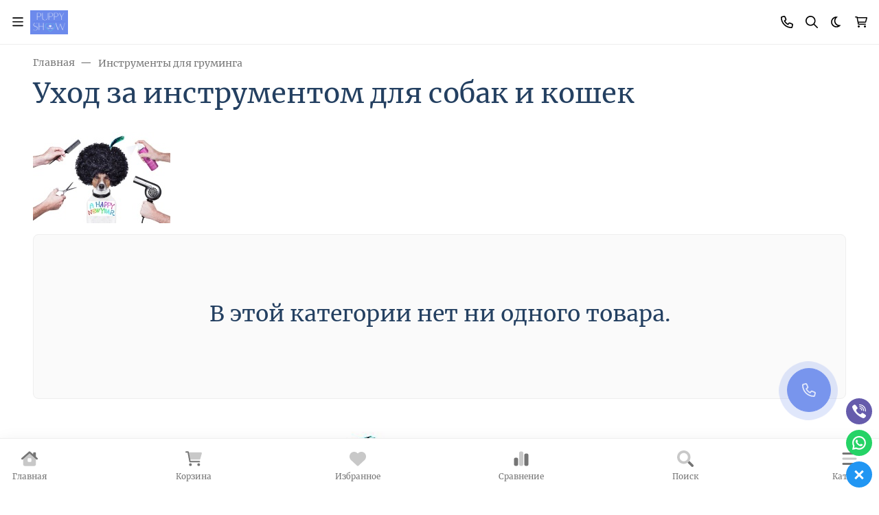

--- FILE ---
content_type: application/javascript; charset=UTF-8
request_url: https://puppyshow.ru/wa-apps/shop/plugins/searchpro/assets/frontend.field.js?v2.1.4
body_size: 39568
content:
!function(t){var n={};function e(r){if(n[r])return n[r].exports;var i=n[r]={i:r,l:!1,exports:{}};return t[r].call(i.exports,i,i.exports,e),i.l=!0,i.exports}e.m=t,e.c=n,e.d=function(t,n,r){e.o(t,n)||Object.defineProperty(t,n,{configurable:!1,enumerable:!0,get:r})},e.n=function(t){var n=t&&t.__esModule?function(){return t.default}:function(){return t};return e.d(n,"a",n),n},e.o=function(t,n){return Object.prototype.hasOwnProperty.call(t,n)},e.p="",e(e.s=416)}([function(t,n,e){var r=e(2),i=e(22),o=e(13),u=e(14),a=e(19),s=function(t,n,e){var c,f,l,h,p=t&s.F,v=t&s.G,d=t&s.S,y=t&s.P,g=t&s.B,b=v?r:d?r[n]||(r[n]={}):(r[n]||{}).prototype,_=v?i:i[n]||(i[n]={}),m=_.prototype||(_.prototype={});for(c in v&&(e=n),e)l=((f=!p&&b&&void 0!==b[c])?b:e)[c],h=g&&f?a(l,r):y&&"function"==typeof l?a(Function.call,l):l,b&&u(b,c,l,t&s.U),_[c]!=l&&o(_,c,h),y&&m[c]!=l&&(m[c]=l)};r.core=i,s.F=1,s.G=2,s.S=4,s.P=8,s.B=16,s.W=32,s.U=64,s.R=128,t.exports=s},function(t,n,e){var r=e(4);t.exports=function(t){if(!r(t))throw TypeError(t+" is not an object!");return t}},function(t,n){var e=t.exports="undefined"!=typeof window&&window.Math==Math?window:"undefined"!=typeof self&&self.Math==Math?self:Function("return this")();"number"==typeof __g&&(__g=e)},function(t,n){t.exports=function(t){try{return!!t()}catch(t){return!0}}},function(t,n){t.exports=function(t){return"object"==typeof t?null!==t:"function"==typeof t}},function(t,n,e){var r=e(51)("wks"),i=e(34),o=e(2).Symbol,u="function"==typeof o;(t.exports=function(t){return r[t]||(r[t]=u&&o[t]||(u?o:i)("Symbol."+t))}).store=r},function(t,n,e){t.exports=!e(3)(function(){return 7!=Object.defineProperty({},"a",{get:function(){return 7}}).a})},function(t,n,e){var r=e(1),i=e(95),o=e(23),u=Object.defineProperty;n.f=e(6)?Object.defineProperty:function(t,n,e){if(r(t),n=o(n,!0),r(e),i)try{return u(t,n,e)}catch(t){}if("get"in e||"set"in e)throw TypeError("Accessors not supported!");return"value"in e&&(t[n]=e.value),t}},function(t,n,e){var r=e(25),i=Math.min;t.exports=function(t){return t>0?i(r(t),9007199254740991):0}},function(t,n,e){var r=e(24);t.exports=function(t){return Object(r(t))}},,function(t,n){t.exports=function(t){if("function"!=typeof t)throw TypeError(t+" is not a function!");return t}},function(t,n){var e={}.hasOwnProperty;t.exports=function(t,n){return e.call(t,n)}},function(t,n,e){var r=e(7),i=e(33);t.exports=e(6)?function(t,n,e){return r.f(t,n,i(1,e))}:function(t,n,e){return t[n]=e,t}},function(t,n,e){var r=e(2),i=e(13),o=e(12),u=e(34)("src"),a=Function.toString,s=(""+a).split("toString");e(22).inspectSource=function(t){return a.call(t)},(t.exports=function(t,n,e,a){var c="function"==typeof e;c&&(o(e,"name")||i(e,"name",n)),t[n]!==e&&(c&&(o(e,u)||i(e,u,t[n]?""+t[n]:s.join(String(n)))),t===r?t[n]=e:a?t[n]?t[n]=e:i(t,n,e):(delete t[n],i(t,n,e)))})(Function.prototype,"toString",function(){return"function"==typeof this&&this[u]||a.call(this)})},function(t,n,e){var r=e(48),i=e(24);t.exports=function(t){return r(i(t))}},function(t,n,e){var r=e(0),i=e(3),o=e(24),u=/"/g,a=function(t,n,e,r){var i=String(o(t)),a="<"+n;return""!==e&&(a+=" "+e+'="'+String(r).replace(u,"&quot;")+'"'),a+">"+i+"</"+n+">"};t.exports=function(t,n){var e={};e[t]=n(a),r(r.P+r.F*i(function(){var n=""[t]('"');return n!==n.toLowerCase()||n.split('"').length>3}),"String",e)}},function(t,n,e){var r=e(49),i=e(33),o=e(15),u=e(23),a=e(12),s=e(95),c=Object.getOwnPropertyDescriptor;n.f=e(6)?c:function(t,n){if(t=o(t),n=u(n,!0),s)try{return c(t,n)}catch(t){}if(a(t,n))return i(!r.f.call(t,n),t[n])}},function(t,n,e){var r=e(12),i=e(9),o=e(68)("IE_PROTO"),u=Object.prototype;t.exports=Object.getPrototypeOf||function(t){return t=i(t),r(t,o)?t[o]:"function"==typeof t.constructor&&t instanceof t.constructor?t.constructor.prototype:t instanceof Object?u:null}},function(t,n,e){var r=e(11);t.exports=function(t,n,e){if(r(t),void 0===n)return t;switch(e){case 1:return function(e){return t.call(n,e)};case 2:return function(e,r){return t.call(n,e,r)};case 3:return function(e,r,i){return t.call(n,e,r,i)}}return function(){return t.apply(n,arguments)}}},function(t,n){var e={}.toString;t.exports=function(t){return e.call(t).slice(8,-1)}},function(t,n,e){"use strict";var r=e(3);t.exports=function(t,n){return!!t&&r(function(){n?t.call(null,function(){},1):t.call(null)})}},function(t,n){var e=t.exports={version:"2.5.0"};"number"==typeof __e&&(__e=e)},function(t,n,e){var r=e(4);t.exports=function(t,n){if(!r(t))return t;var e,i;if(n&&"function"==typeof(e=t.toString)&&!r(i=e.call(t)))return i;if("function"==typeof(e=t.valueOf)&&!r(i=e.call(t)))return i;if(!n&&"function"==typeof(e=t.toString)&&!r(i=e.call(t)))return i;throw TypeError("Can't convert object to primitive value")}},function(t,n){t.exports=function(t){if(void 0==t)throw TypeError("Can't call method on  "+t);return t}},function(t,n){var e=Math.ceil,r=Math.floor;t.exports=function(t){return isNaN(t=+t)?0:(t>0?r:e)(t)}},function(t,n,e){var r=e(0),i=e(22),o=e(3);t.exports=function(t,n){var e=(i.Object||{})[t]||Object[t],u={};u[t]=n(e),r(r.S+r.F*o(function(){e(1)}),"Object",u)}},function(t,n,e){var r=e(19),i=e(48),o=e(9),u=e(8),a=e(85);t.exports=function(t,n){var e=1==t,s=2==t,c=3==t,f=4==t,l=6==t,h=5==t||l,p=n||a;return function(n,a,v){for(var d,y,g=o(n),b=i(g),_=r(a,v,3),m=u(b.length),w=0,x=e?p(n,m):s?p(n,0):void 0;m>w;w++)if((h||w in b)&&(y=_(d=b[w],w,g),t))if(e)x[w]=y;else if(y)switch(t){case 3:return!0;case 5:return d;case 6:return w;case 2:x.push(d)}else if(f)return!1;return l?-1:c||f?f:x}}},function(t,n,e){"use strict";if(e(6)){var r=e(35),i=e(2),o=e(3),u=e(0),a=e(62),s=e(91),c=e(19),f=e(40),l=e(33),h=e(13),p=e(42),v=e(25),d=e(8),y=e(120),g=e(36),b=e(23),_=e(12),m=e(50),w=e(4),x=e(9),S=e(82),E=e(37),A=e(18),O=e(38).f,k=e(84),j=e(34),P=e(5),M=e(27),F=e(52),T=e(60),I=e(87),C=e(45),R=e(57),B=e(39),L=e(86),N=e(110),D=e(7),H=e(17),U=D.f,W=H.f,G=i.RangeError,V=i.TypeError,$=i.Uint8Array,q=Array.prototype,K=s.ArrayBuffer,z=s.DataView,Y=M(0),J=M(2),X=M(3),Z=M(4),Q=M(5),tt=M(6),nt=F(!0),et=F(!1),rt=I.values,it=I.keys,ot=I.entries,ut=q.lastIndexOf,at=q.reduce,st=q.reduceRight,ct=q.join,ft=q.sort,lt=q.slice,ht=q.toString,pt=q.toLocaleString,vt=P("iterator"),dt=P("toStringTag"),yt=j("typed_constructor"),gt=j("def_constructor"),bt=a.CONSTR,_t=a.TYPED,mt=a.VIEW,wt=M(1,function(t,n){return Ot(T(t,t[gt]),n)}),xt=o(function(){return 1===new $(new Uint16Array([1]).buffer)[0]}),St=!!$&&!!$.prototype.set&&o(function(){new $(1).set({})}),Et=function(t,n){var e=v(t);if(e<0||e%n)throw G("Wrong offset!");return e},At=function(t){if(w(t)&&_t in t)return t;throw V(t+" is not a typed array!")},Ot=function(t,n){if(!(w(t)&&yt in t))throw V("It is not a typed array constructor!");return new t(n)},kt=function(t,n){return jt(T(t,t[gt]),n)},jt=function(t,n){for(var e=0,r=n.length,i=Ot(t,r);r>e;)i[e]=n[e++];return i},Pt=function(t,n,e){U(t,n,{get:function(){return this._d[e]}})},Mt=function(t){var n,e,r,i,o,u,a=x(t),s=arguments.length,f=s>1?arguments[1]:void 0,l=void 0!==f,h=k(a);if(void 0!=h&&!S(h)){for(u=h.call(a),r=[],n=0;!(o=u.next()).done;n++)r.push(o.value);a=r}for(l&&s>2&&(f=c(f,arguments[2],2)),n=0,e=d(a.length),i=Ot(this,e);e>n;n++)i[n]=l?f(a[n],n):a[n];return i},Ft=function(){for(var t=0,n=arguments.length,e=Ot(this,n);n>t;)e[t]=arguments[t++];return e},Tt=!!$&&o(function(){pt.call(new $(1))}),It=function(){return pt.apply(Tt?lt.call(At(this)):At(this),arguments)},Ct={copyWithin:function(t,n){return N.call(At(this),t,n,arguments.length>2?arguments[2]:void 0)},every:function(t){return Z(At(this),t,arguments.length>1?arguments[1]:void 0)},fill:function(t){return L.apply(At(this),arguments)},filter:function(t){return kt(this,J(At(this),t,arguments.length>1?arguments[1]:void 0))},find:function(t){return Q(At(this),t,arguments.length>1?arguments[1]:void 0)},findIndex:function(t){return tt(At(this),t,arguments.length>1?arguments[1]:void 0)},forEach:function(t){Y(At(this),t,arguments.length>1?arguments[1]:void 0)},indexOf:function(t){return et(At(this),t,arguments.length>1?arguments[1]:void 0)},includes:function(t){return nt(At(this),t,arguments.length>1?arguments[1]:void 0)},join:function(t){return ct.apply(At(this),arguments)},lastIndexOf:function(t){return ut.apply(At(this),arguments)},map:function(t){return wt(At(this),t,arguments.length>1?arguments[1]:void 0)},reduce:function(t){return at.apply(At(this),arguments)},reduceRight:function(t){return st.apply(At(this),arguments)},reverse:function(){for(var t,n=At(this).length,e=Math.floor(n/2),r=0;r<e;)t=this[r],this[r++]=this[--n],this[n]=t;return this},some:function(t){return X(At(this),t,arguments.length>1?arguments[1]:void 0)},sort:function(t){return ft.call(At(this),t)},subarray:function(t,n){var e=At(this),r=e.length,i=g(t,r);return new(T(e,e[gt]))(e.buffer,e.byteOffset+i*e.BYTES_PER_ELEMENT,d((void 0===n?r:g(n,r))-i))}},Rt=function(t,n){return kt(this,lt.call(At(this),t,n))},Bt=function(t){At(this);var n=Et(arguments[1],1),e=this.length,r=x(t),i=d(r.length),o=0;if(i+n>e)throw G("Wrong length!");for(;o<i;)this[n+o]=r[o++]},Lt={entries:function(){return ot.call(At(this))},keys:function(){return it.call(At(this))},values:function(){return rt.call(At(this))}},Nt=function(t,n){return w(t)&&t[_t]&&"symbol"!=typeof n&&n in t&&String(+n)==String(n)},Dt=function(t,n){return Nt(t,n=b(n,!0))?l(2,t[n]):W(t,n)},Ht=function(t,n,e){return!(Nt(t,n=b(n,!0))&&w(e)&&_(e,"value"))||_(e,"get")||_(e,"set")||e.configurable||_(e,"writable")&&!e.writable||_(e,"enumerable")&&!e.enumerable?U(t,n,e):(t[n]=e.value,t)};bt||(H.f=Dt,D.f=Ht),u(u.S+u.F*!bt,"Object",{getOwnPropertyDescriptor:Dt,defineProperty:Ht}),o(function(){ht.call({})})&&(ht=pt=function(){return ct.call(this)});var Ut=p({},Ct);p(Ut,Lt),h(Ut,vt,Lt.values),p(Ut,{slice:Rt,set:Bt,constructor:function(){},toString:ht,toLocaleString:It}),Pt(Ut,"buffer","b"),Pt(Ut,"byteOffset","o"),Pt(Ut,"byteLength","l"),Pt(Ut,"length","e"),U(Ut,dt,{get:function(){return this[_t]}}),t.exports=function(t,n,e,s){var c=t+((s=!!s)?"Clamped":"")+"Array",l="get"+t,p="set"+t,v=i[c],g=v||{},b=v&&A(v),_=!v||!a.ABV,x={},S=v&&v.prototype,k=function(t,e){U(t,e,{get:function(){return function(t,e){var r=t._d;return r.v[l](e*n+r.o,xt)}(this,e)},set:function(t){return function(t,e,r){var i=t._d;s&&(r=(r=Math.round(r))<0?0:r>255?255:255&r),i.v[p](e*n+i.o,r,xt)}(this,e,t)},enumerable:!0})};_?(v=e(function(t,e,r,i){f(t,v,c,"_d");var o,u,a,s,l=0,p=0;if(w(e)){if(!(e instanceof K||"ArrayBuffer"==(s=m(e))||"SharedArrayBuffer"==s))return _t in e?jt(v,e):Mt.call(v,e);o=e,p=Et(r,n);var g=e.byteLength;if(void 0===i){if(g%n)throw G("Wrong length!");if((u=g-p)<0)throw G("Wrong length!")}else if((u=d(i)*n)+p>g)throw G("Wrong length!");a=u/n}else a=y(e),o=new K(u=a*n);for(h(t,"_d",{b:o,o:p,l:u,e:a,v:new z(o)});l<a;)k(t,l++)}),S=v.prototype=E(Ut),h(S,"constructor",v)):o(function(){v(1)})&&o(function(){new v(-1)})&&R(function(t){new v,new v(null),new v(1.5),new v(t)},!0)||(v=e(function(t,e,r,i){var o;return f(t,v,c),w(e)?e instanceof K||"ArrayBuffer"==(o=m(e))||"SharedArrayBuffer"==o?void 0!==i?new g(e,Et(r,n),i):void 0!==r?new g(e,Et(r,n)):new g(e):_t in e?jt(v,e):Mt.call(v,e):new g(y(e))}),Y(b!==Function.prototype?O(g).concat(O(b)):O(g),function(t){t in v||h(v,t,g[t])}),v.prototype=S,r||(S.constructor=v));var j=S[vt],P=!!j&&("values"==j.name||void 0==j.name),M=Lt.values;h(v,yt,!0),h(S,_t,c),h(S,mt,!0),h(S,gt,v),(s?new v(1)[dt]==c:dt in S)||U(S,dt,{get:function(){return c}}),x[c]=v,u(u.G+u.W+u.F*(v!=g),x),u(u.S,c,{BYTES_PER_ELEMENT:n}),u(u.S+u.F*o(function(){g.of.call(v,1)}),c,{from:Mt,of:Ft}),"BYTES_PER_ELEMENT"in S||h(S,"BYTES_PER_ELEMENT",n),u(u.P,c,Ct),B(c),u(u.P+u.F*St,c,{set:Bt}),u(u.P+u.F*!P,c,Lt),r||S.toString==ht||(S.toString=ht),u(u.P+u.F*o(function(){new v(1).slice()}),c,{slice:Rt}),u(u.P+u.F*(o(function(){return[1,2].toLocaleString()!=new v([1,2]).toLocaleString()})||!o(function(){S.toLocaleString.call([1,2])})),c,{toLocaleString:It}),C[c]=P?j:M,r||P||h(S,vt,M)}}else t.exports=function(){}},function(t,n,e){var r=e(115),i=e(0),o=e(51)("metadata"),u=o.store||(o.store=new(e(118))),a=function(t,n,e){var i=u.get(t);if(!i){if(!e)return;u.set(t,i=new r)}var o=i.get(n);if(!o){if(!e)return;i.set(n,o=new r)}return o};t.exports={store:u,map:a,has:function(t,n,e){var r=a(n,e,!1);return void 0!==r&&r.has(t)},get:function(t,n,e){var r=a(n,e,!1);return void 0===r?void 0:r.get(t)},set:function(t,n,e,r){a(e,r,!0).set(t,n)},keys:function(t,n){var e=a(t,n,!1),r=[];return e&&e.forEach(function(t,n){r.push(n)}),r},key:function(t){return void 0===t||"symbol"==typeof t?t:String(t)},exp:function(t){i(i.S,"Reflect",t)}}},function(t,n,e){var r=e(34)("meta"),i=e(4),o=e(12),u=e(7).f,a=0,s=Object.isExtensible||function(){return!0},c=!e(3)(function(){return s(Object.preventExtensions({}))}),f=function(t){u(t,r,{value:{i:"O"+ ++a,w:{}}})},l=t.exports={KEY:r,NEED:!1,fastKey:function(t,n){if(!i(t))return"symbol"==typeof t?t:("string"==typeof t?"S":"P")+t;if(!o(t,r)){if(!s(t))return"F";if(!n)return"E";f(t)}return t[r].i},getWeak:function(t,n){if(!o(t,r)){if(!s(t))return!0;if(!n)return!1;f(t)}return t[r].w},onFreeze:function(t){return c&&l.NEED&&s(t)&&!o(t,r)&&f(t),t}}},function(t,n,e){var r=e(97),i=e(69);t.exports=Object.keys||function(t){return r(t,i)}},function(t,n,e){var r=e(5)("unscopables"),i=Array.prototype;void 0==i[r]&&e(13)(i,r,{}),t.exports=function(t){i[r][t]=!0}},function(t,n){t.exports=function(t,n){return{enumerable:!(1&t),configurable:!(2&t),writable:!(4&t),value:n}}},function(t,n){var e=0,r=Math.random();t.exports=function(t){return"Symbol(".concat(void 0===t?"":t,")_",(++e+r).toString(36))}},function(t,n){t.exports=!1},function(t,n,e){var r=e(25),i=Math.max,o=Math.min;t.exports=function(t,n){return(t=r(t))<0?i(t+n,0):o(t,n)}},function(t,n,e){var r=e(1),i=e(98),o=e(69),u=e(68)("IE_PROTO"),a=function(){},s=function(){var t,n=e(66)("iframe"),r=o.length;for(n.style.display="none",e(70).appendChild(n),n.src="javascript:",(t=n.contentWindow.document).open(),t.write("<script>document.F=Object<\/script>"),t.close(),s=t.F;r--;)delete s.prototype[o[r]];return s()};t.exports=Object.create||function(t,n){var e;return null!==t?(a.prototype=r(t),e=new a,a.prototype=null,e[u]=t):e=s(),void 0===n?e:i(e,n)}},function(t,n,e){var r=e(97),i=e(69).concat("length","prototype");n.f=Object.getOwnPropertyNames||function(t){return r(t,i)}},function(t,n,e){"use strict";var r=e(2),i=e(7),o=e(6),u=e(5)("species");t.exports=function(t){var n=r[t];o&&n&&!n[u]&&i.f(n,u,{configurable:!0,get:function(){return this}})}},function(t,n){t.exports=function(t,n,e,r){if(!(t instanceof n)||void 0!==r&&r in t)throw TypeError(e+": incorrect invocation!");return t}},function(t,n,e){var r=e(19),i=e(108),o=e(82),u=e(1),a=e(8),s=e(84),c={},f={};(n=t.exports=function(t,n,e,l,h){var p,v,d,y,g=h?function(){return t}:s(t),b=r(e,l,n?2:1),_=0;if("function"!=typeof g)throw TypeError(t+" is not iterable!");if(o(g)){for(p=a(t.length);p>_;_++)if((y=n?b(u(v=t[_])[0],v[1]):b(t[_]))===c||y===f)return y}else for(d=g.call(t);!(v=d.next()).done;)if((y=i(d,b,v.value,n))===c||y===f)return y}).BREAK=c,n.RETURN=f},function(t,n,e){var r=e(14);t.exports=function(t,n,e){for(var i in n)r(t,i,n[i],e);return t}},function(t,n,e){var r=e(7).f,i=e(12),o=e(5)("toStringTag");t.exports=function(t,n,e){t&&!i(t=e?t:t.prototype,o)&&r(t,o,{configurable:!0,value:n})}},function(t,n,e){var r=e(0),i=e(24),o=e(3),u=e(72),a="["+u+"]",s=RegExp("^"+a+a+"*"),c=RegExp(a+a+"*$"),f=function(t,n,e){var i={},a=o(function(){return!!u[t]()||"​"!="​"[t]()}),s=i[t]=a?n(l):u[t];e&&(i[e]=s),r(r.P+r.F*a,"String",i)},l=f.trim=function(t,n){return t=String(i(t)),1&n&&(t=t.replace(s,"")),2&n&&(t=t.replace(c,"")),t};t.exports=f},function(t,n){t.exports={}},function(t,n,e){var r=e(4);t.exports=function(t,n){if(!r(t)||t._t!==n)throw TypeError("Incompatible receiver, "+n+" required!");return t}},function(t,n){var e;e=function(){return this}();try{e=e||Function("return this")()||(0,eval)("this")}catch(t){"object"==typeof window&&(e=window)}t.exports=e},function(t,n,e){var r=e(20);t.exports=Object("z").propertyIsEnumerable(0)?Object:function(t){return"String"==r(t)?t.split(""):Object(t)}},function(t,n){n.f={}.propertyIsEnumerable},function(t,n,e){var r=e(20),i=e(5)("toStringTag"),o="Arguments"==r(function(){return arguments}());t.exports=function(t){var n,e,u;return void 0===t?"Undefined":null===t?"Null":"string"==typeof(e=function(t,n){try{return t[n]}catch(t){}}(n=Object(t),i))?e:o?r(n):"Object"==(u=r(n))&&"function"==typeof n.callee?"Arguments":u}},function(t,n,e){var r=e(2),i=r["__core-js_shared__"]||(r["__core-js_shared__"]={});t.exports=function(t){return i[t]||(i[t]={})}},function(t,n,e){var r=e(15),i=e(8),o=e(36);t.exports=function(t){return function(n,e,u){var a,s=r(n),c=i(s.length),f=o(u,c);if(t&&e!=e){for(;c>f;)if((a=s[f++])!=a)return!0}else for(;c>f;f++)if((t||f in s)&&s[f]===e)return t||f||0;return!t&&-1}}},function(t,n){n.f=Object.getOwnPropertySymbols},function(t,n,e){var r=e(20);t.exports=Array.isArray||function(t){return"Array"==r(t)}},function(t,n){t.exports=function(t,n,e){var r=void 0===e;switch(n.length){case 0:return r?t():t.call(e);case 1:return r?t(n[0]):t.call(e,n[0]);case 2:return r?t(n[0],n[1]):t.call(e,n[0],n[1]);case 3:return r?t(n[0],n[1],n[2]):t.call(e,n[0],n[1],n[2]);case 4:return r?t(n[0],n[1],n[2],n[3]):t.call(e,n[0],n[1],n[2],n[3])}return t.apply(e,n)}},function(t,n,e){var r=e(4),i=e(20),o=e(5)("match");t.exports=function(t){var n;return r(t)&&(void 0!==(n=t[o])?!!n:"RegExp"==i(t))}},function(t,n,e){var r=e(5)("iterator"),i=!1;try{var o=[7][r]();o.return=function(){i=!0},Array.from(o,function(){throw 2})}catch(t){}t.exports=function(t,n){if(!n&&!i)return!1;var e=!1;try{var o=[7],u=o[r]();u.next=function(){return{done:e=!0}},o[r]=function(){return u},t(o)}catch(t){}return e}},function(t,n,e){"use strict";var r=e(1);t.exports=function(){var t=r(this),n="";return t.global&&(n+="g"),t.ignoreCase&&(n+="i"),t.multiline&&(n+="m"),t.unicode&&(n+="u"),t.sticky&&(n+="y"),n}},function(t,n,e){"use strict";var r=e(13),i=e(14),o=e(3),u=e(24),a=e(5);t.exports=function(t,n,e){var s=a(t),c=e(u,s,""[t]),f=c[0],l=c[1];o(function(){var n={};return n[s]=function(){return 7},7!=""[t](n)})&&(i(String.prototype,t,f),r(RegExp.prototype,s,2==n?function(t,n){return l.call(t,this,n)}:function(t){return l.call(t,this)}))}},function(t,n,e){var r=e(1),i=e(11),o=e(5)("species");t.exports=function(t,n){var e,u=r(t).constructor;return void 0===u||void 0==(e=r(u)[o])?n:i(e)}},function(t,n,e){"use strict";var r=e(2),i=e(0),o=e(14),u=e(42),a=e(30),s=e(41),c=e(40),f=e(4),l=e(3),h=e(57),p=e(43),v=e(73);t.exports=function(t,n,e,d,y,g){var b=r[t],_=b,m=y?"set":"add",w=_&&_.prototype,x={},S=function(t){var n=w[t];o(w,t,"delete"==t?function(t){return!(g&&!f(t))&&n.call(this,0===t?0:t)}:"has"==t?function(t){return!(g&&!f(t))&&n.call(this,0===t?0:t)}:"get"==t?function(t){return g&&!f(t)?void 0:n.call(this,0===t?0:t)}:"add"==t?function(t){return n.call(this,0===t?0:t),this}:function(t,e){return n.call(this,0===t?0:t,e),this})};if("function"==typeof _&&(g||w.forEach&&!l(function(){(new _).entries().next()}))){var E=new _,A=E[m](g?{}:-0,1)!=E,O=l(function(){E.has(1)}),k=h(function(t){new _(t)}),j=!g&&l(function(){for(var t=new _,n=5;n--;)t[m](n,n);return!t.has(-0)});k||((_=n(function(n,e){c(n,_,t);var r=v(new b,n,_);return void 0!=e&&s(e,y,r[m],r),r})).prototype=w,w.constructor=_),(O||j)&&(S("delete"),S("has"),y&&S("get")),(j||A)&&S(m),g&&w.clear&&delete w.clear}else _=d.getConstructor(n,t,y,m),u(_.prototype,e),a.NEED=!0;return p(_,t),x[t]=_,i(i.G+i.W+i.F*(_!=b),x),g||d.setStrong(_,t,y),_}},function(t,n,e){for(var r,i=e(2),o=e(13),u=e(34),a=u("typed_array"),s=u("view"),c=!(!i.ArrayBuffer||!i.DataView),f=c,l=0,h="Int8Array,Uint8Array,Uint8ClampedArray,Int16Array,Uint16Array,Int32Array,Uint32Array,Float32Array,Float64Array".split(",");l<9;)(r=i[h[l++]])?(o(r.prototype,a,!0),o(r.prototype,s,!0)):f=!1;t.exports={ABV:c,CONSTR:f,TYPED:a,VIEW:s}},function(t,n,e){"use strict";t.exports=e(35)||!e(3)(function(){var t=Math.random();__defineSetter__.call(null,t,function(){}),delete e(2)[t]})},function(t,n,e){"use strict";var r=e(0);t.exports=function(t){r(r.S,t,{of:function(){for(var t=arguments.length,n=Array(t);t--;)n[t]=arguments[t];return new this(n)}})}},function(t,n,e){"use strict";var r=e(0),i=e(11),o=e(19),u=e(41);t.exports=function(t){r(r.S,t,{from:function(t){var n,e,r,a,s=arguments[1];return i(this),(n=void 0!==s)&&i(s),void 0==t?new this:(e=[],n?(r=0,a=o(s,arguments[2],2),u(t,!1,function(t){e.push(a(t,r++))})):u(t,!1,e.push,e),new this(e))}})}},function(t,n,e){var r=e(4),i=e(2).document,o=r(i)&&r(i.createElement);t.exports=function(t){return o?i.createElement(t):{}}},function(t,n,e){var r=e(2),i=e(22),o=e(35),u=e(96),a=e(7).f;t.exports=function(t){var n=i.Symbol||(i.Symbol=o?{}:r.Symbol||{});"_"==t.charAt(0)||t in n||a(n,t,{value:u.f(t)})}},function(t,n,e){var r=e(51)("keys"),i=e(34);t.exports=function(t){return r[t]||(r[t]=i(t))}},function(t,n){t.exports="constructor,hasOwnProperty,isPrototypeOf,propertyIsEnumerable,toLocaleString,toString,valueOf".split(",")},function(t,n,e){var r=e(2).document;t.exports=r&&r.documentElement},function(t,n,e){var r=e(4),i=e(1),o=function(t,n){if(i(t),!r(n)&&null!==n)throw TypeError(n+": can't set as prototype!")};t.exports={set:Object.setPrototypeOf||("__proto__"in{}?function(t,n,r){try{(r=e(19)(Function.call,e(17).f(Object.prototype,"__proto__").set,2))(t,[]),n=!(t instanceof Array)}catch(t){n=!0}return function(t,e){return o(t,e),n?t.__proto__=e:r(t,e),t}}({},!1):void 0),check:o}},function(t,n){t.exports="\t\n\v\f\r   ᠎             　\u2028\u2029\ufeff"},function(t,n,e){var r=e(4),i=e(71).set;t.exports=function(t,n,e){var o,u=n.constructor;return u!==e&&"function"==typeof u&&(o=u.prototype)!==e.prototype&&r(o)&&i&&i(t,o),t}},function(t,n,e){"use strict";var r=e(25),i=e(24);t.exports=function(t){var n=String(i(this)),e="",o=r(t);if(o<0||o==1/0)throw RangeError("Count can't be negative");for(;o>0;(o>>>=1)&&(n+=n))1&o&&(e+=n);return e}},function(t,n){t.exports=Math.sign||function(t){return 0==(t=+t)||t!=t?t:t<0?-1:1}},function(t,n){var e=Math.expm1;t.exports=!e||e(10)>22025.465794806718||e(10)<22025.465794806718||-2e-17!=e(-2e-17)?function(t){return 0==(t=+t)?t:t>-1e-6&&t<1e-6?t+t*t/2:Math.exp(t)-1}:e},function(t,n,e){var r=e(25),i=e(24);t.exports=function(t){return function(n,e){var o,u,a=String(i(n)),s=r(e),c=a.length;return s<0||s>=c?t?"":void 0:(o=a.charCodeAt(s))<55296||o>56319||s+1===c||(u=a.charCodeAt(s+1))<56320||u>57343?t?a.charAt(s):o:t?a.slice(s,s+2):u-56320+(o-55296<<10)+65536}}},function(t,n,e){"use strict";var r=e(35),i=e(0),o=e(14),u=e(13),a=e(12),s=e(45),c=e(79),f=e(43),l=e(18),h=e(5)("iterator"),p=!([].keys&&"next"in[].keys()),v=function(){return this};t.exports=function(t,n,e,d,y,g,b){c(e,n,d);var _,m,w,x=function(t){if(!p&&t in O)return O[t];switch(t){case"keys":case"values":return function(){return new e(this,t)}}return function(){return new e(this,t)}},S=n+" Iterator",E="values"==y,A=!1,O=t.prototype,k=O[h]||O["@@iterator"]||y&&O[y],j=k||x(y),P=y?E?x("entries"):j:void 0,M="Array"==n&&O.entries||k;if(M&&(w=l(M.call(new t)))!==Object.prototype&&w.next&&(f(w,S,!0),r||a(w,h)||u(w,h,v)),E&&k&&"values"!==k.name&&(A=!0,j=function(){return k.call(this)}),r&&!b||!p&&!A&&O[h]||u(O,h,j),s[n]=j,s[S]=v,y)if(_={values:E?j:x("values"),keys:g?j:x("keys"),entries:P},b)for(m in _)m in O||o(O,m,_[m]);else i(i.P+i.F*(p||A),n,_);return _}},function(t,n,e){"use strict";var r=e(37),i=e(33),o=e(43),u={};e(13)(u,e(5)("iterator"),function(){return this}),t.exports=function(t,n,e){t.prototype=r(u,{next:i(1,e)}),o(t,n+" Iterator")}},function(t,n,e){var r=e(56),i=e(24);t.exports=function(t,n,e){if(r(n))throw TypeError("String#"+e+" doesn't accept regex!");return String(i(t))}},function(t,n,e){var r=e(5)("match");t.exports=function(t){var n=/./;try{"/./"[t](n)}catch(e){try{return n[r]=!1,!"/./"[t](n)}catch(t){}}return!0}},function(t,n,e){var r=e(45),i=e(5)("iterator"),o=Array.prototype;t.exports=function(t){return void 0!==t&&(r.Array===t||o[i]===t)}},function(t,n,e){"use strict";var r=e(7),i=e(33);t.exports=function(t,n,e){n in t?r.f(t,n,i(0,e)):t[n]=e}},function(t,n,e){var r=e(50),i=e(5)("iterator"),o=e(45);t.exports=e(22).getIteratorMethod=function(t){if(void 0!=t)return t[i]||t["@@iterator"]||o[r(t)]}},function(t,n,e){var r=e(228);t.exports=function(t,n){return new(r(t))(n)}},function(t,n,e){"use strict";var r=e(9),i=e(36),o=e(8);t.exports=function(t){for(var n=r(this),e=o(n.length),u=arguments.length,a=i(u>1?arguments[1]:void 0,e),s=u>2?arguments[2]:void 0,c=void 0===s?e:i(s,e);c>a;)n[a++]=t;return n}},function(t,n,e){"use strict";var r=e(32),i=e(111),o=e(45),u=e(15);t.exports=e(78)(Array,"Array",function(t,n){this._t=u(t),this._i=0,this._k=n},function(){var t=this._t,n=this._k,e=this._i++;return!t||e>=t.length?(this._t=void 0,i(1)):i(0,"keys"==n?e:"values"==n?t[e]:[e,t[e]])},"values"),o.Arguments=o.Array,r("keys"),r("values"),r("entries")},function(t,n,e){var r,i,o,u=e(19),a=e(55),s=e(70),c=e(66),f=e(2),l=f.process,h=f.setImmediate,p=f.clearImmediate,v=f.MessageChannel,d=f.Dispatch,y=0,g={},b=function(){var t=+this;if(g.hasOwnProperty(t)){var n=g[t];delete g[t],n()}},_=function(t){b.call(t.data)};h&&p||(h=function(t){for(var n=[],e=1;arguments.length>e;)n.push(arguments[e++]);return g[++y]=function(){a("function"==typeof t?t:Function(t),n)},r(y),y},p=function(t){delete g[t]},"process"==e(20)(l)?r=function(t){l.nextTick(u(b,t,1))}:d&&d.now?r=function(t){d.now(u(b,t,1))}:v?(o=(i=new v).port2,i.port1.onmessage=_,r=u(o.postMessage,o,1)):f.addEventListener&&"function"==typeof postMessage&&!f.importScripts?(r=function(t){f.postMessage(t+"","*")},f.addEventListener("message",_,!1)):r="onreadystatechange"in c("script")?function(t){s.appendChild(c("script")).onreadystatechange=function(){s.removeChild(this),b.call(t)}}:function(t){setTimeout(u(b,t,1),0)}),t.exports={set:h,clear:p}},function(t,n,e){var r=e(2),i=e(88).set,o=r.MutationObserver||r.WebKitMutationObserver,u=r.process,a=r.Promise,s="process"==e(20)(u);t.exports=function(){var t,n,e,c=function(){var r,i;for(s&&(r=u.domain)&&r.exit();t;){i=t.fn,t=t.next;try{i()}catch(r){throw t?e():n=void 0,r}}n=void 0,r&&r.enter()};if(s)e=function(){u.nextTick(c)};else if(o){var f=!0,l=document.createTextNode("");new o(c).observe(l,{characterData:!0}),e=function(){l.data=f=!f}}else if(a&&a.resolve){var h=a.resolve();e=function(){h.then(c)}}else e=function(){i.call(r,c)};return function(r){var i={fn:r,next:void 0};n&&(n.next=i),t||(t=i,e()),n=i}}},function(t,n,e){"use strict";var r=e(11);t.exports.f=function(t){return new function(t){var n,e;this.promise=new t(function(t,r){if(void 0!==n||void 0!==e)throw TypeError("Bad Promise constructor");n=t,e=r}),this.resolve=r(n),this.reject=r(e)}(t)}},function(t,n,e){"use strict";var r=e(2),i=e(6),o=e(35),u=e(62),a=e(13),s=e(42),c=e(3),f=e(40),l=e(25),h=e(8),p=e(120),v=e(38).f,d=e(7).f,y=e(86),g=e(43),b="prototype",_="Wrong index!",m=r.ArrayBuffer,w=r.DataView,x=r.Math,S=r.RangeError,E=r.Infinity,A=m,O=x.abs,k=x.pow,j=x.floor,P=x.log,M=x.LN2,F=i?"_b":"buffer",T=i?"_l":"byteLength",I=i?"_o":"byteOffset";function C(t,n,e){var r,i,o,u=Array(e),a=8*e-n-1,s=(1<<a)-1,c=s>>1,f=23===n?k(2,-24)-k(2,-77):0,l=0,h=t<0||0===t&&1/t<0?1:0;for((t=O(t))!=t||t===E?(i=t!=t?1:0,r=s):(r=j(P(t)/M),t*(o=k(2,-r))<1&&(r--,o*=2),(t+=r+c>=1?f/o:f*k(2,1-c))*o>=2&&(r++,o/=2),r+c>=s?(i=0,r=s):r+c>=1?(i=(t*o-1)*k(2,n),r+=c):(i=t*k(2,c-1)*k(2,n),r=0));n>=8;u[l++]=255&i,i/=256,n-=8);for(r=r<<n|i,a+=n;a>0;u[l++]=255&r,r/=256,a-=8);return u[--l]|=128*h,u}function R(t,n,e){var r,i=8*e-n-1,o=(1<<i)-1,u=o>>1,a=i-7,s=e-1,c=t[s--],f=127&c;for(c>>=7;a>0;f=256*f+t[s],s--,a-=8);for(r=f&(1<<-a)-1,f>>=-a,a+=n;a>0;r=256*r+t[s],s--,a-=8);if(0===f)f=1-u;else{if(f===o)return r?NaN:c?-E:E;r+=k(2,n),f-=u}return(c?-1:1)*r*k(2,f-n)}function B(t){return t[3]<<24|t[2]<<16|t[1]<<8|t[0]}function L(t){return[255&t]}function N(t){return[255&t,t>>8&255]}function D(t){return[255&t,t>>8&255,t>>16&255,t>>24&255]}function H(t){return C(t,52,8)}function U(t){return C(t,23,4)}function W(t,n,e){d(t[b],n,{get:function(){return this[e]}})}function G(t,n,e,r){var i=p(+e);if(i+n>t[T])throw S(_);var o=t[F]._b,u=i+t[I],a=o.slice(u,u+n);return r?a:a.reverse()}function V(t,n,e,r,i,o){var u=p(+e);if(u+n>t[T])throw S(_);for(var a=t[F]._b,s=u+t[I],c=r(+i),f=0;f<n;f++)a[s+f]=c[o?f:n-f-1]}if(u.ABV){if(!c(function(){m(1)})||!c(function(){new m(-1)})||c(function(){return new m,new m(1.5),new m(NaN),"ArrayBuffer"!=m.name})){for(var $,q=(m=function(t){return f(this,m),new A(p(t))})[b]=A[b],K=v(A),z=0;K.length>z;)($=K[z++])in m||a(m,$,A[$]);o||(q.constructor=m)}var Y=new w(new m(2)),J=w[b].setInt8;Y.setInt8(0,2147483648),Y.setInt8(1,2147483649),!Y.getInt8(0)&&Y.getInt8(1)||s(w[b],{setInt8:function(t,n){J.call(this,t,n<<24>>24)},setUint8:function(t,n){J.call(this,t,n<<24>>24)}},!0)}else m=function(t){f(this,m,"ArrayBuffer");var n=p(t);this._b=y.call(Array(n),0),this[T]=n},w=function(t,n,e){f(this,w,"DataView"),f(t,m,"DataView");var r=t[T],i=l(n);if(i<0||i>r)throw S("Wrong offset!");if(i+(e=void 0===e?r-i:h(e))>r)throw S("Wrong length!");this[F]=t,this[I]=i,this[T]=e},i&&(W(m,"byteLength","_l"),W(w,"buffer","_b"),W(w,"byteLength","_l"),W(w,"byteOffset","_o")),s(w[b],{getInt8:function(t){return G(this,1,t)[0]<<24>>24},getUint8:function(t){return G(this,1,t)[0]},getInt16:function(t){var n=G(this,2,t,arguments[1]);return(n[1]<<8|n[0])<<16>>16},getUint16:function(t){var n=G(this,2,t,arguments[1]);return n[1]<<8|n[0]},getInt32:function(t){return B(G(this,4,t,arguments[1]))},getUint32:function(t){return B(G(this,4,t,arguments[1]))>>>0},getFloat32:function(t){return R(G(this,4,t,arguments[1]),23,4)},getFloat64:function(t){return R(G(this,8,t,arguments[1]),52,8)},setInt8:function(t,n){V(this,1,t,L,n)},setUint8:function(t,n){V(this,1,t,L,n)},setInt16:function(t,n){V(this,2,t,N,n,arguments[2])},setUint16:function(t,n){V(this,2,t,N,n,arguments[2])},setInt32:function(t,n){V(this,4,t,D,n,arguments[2])},setUint32:function(t,n){V(this,4,t,D,n,arguments[2])},setFloat32:function(t,n){V(this,4,t,U,n,arguments[2])},setFloat64:function(t,n){V(this,8,t,H,n,arguments[2])}});g(m,"ArrayBuffer"),g(w,"DataView"),a(w[b],u.VIEW,!0),n.ArrayBuffer=m,n.DataView=w},function(t,n,e){t.exports=e(337).Promise},,,function(t,n,e){t.exports=!e(6)&&!e(3)(function(){return 7!=Object.defineProperty(e(66)("div"),"a",{get:function(){return 7}}).a})},function(t,n,e){n.f=e(5)},function(t,n,e){var r=e(12),i=e(15),o=e(52)(!1),u=e(68)("IE_PROTO");t.exports=function(t,n){var e,a=i(t),s=0,c=[];for(e in a)e!=u&&r(a,e)&&c.push(e);for(;n.length>s;)r(a,e=n[s++])&&(~o(c,e)||c.push(e));return c}},function(t,n,e){var r=e(7),i=e(1),o=e(31);t.exports=e(6)?Object.defineProperties:function(t,n){i(t);for(var e,u=o(n),a=u.length,s=0;a>s;)r.f(t,e=u[s++],n[e]);return t}},function(t,n,e){var r=e(15),i=e(38).f,o={}.toString,u="object"==typeof window&&window&&Object.getOwnPropertyNames?Object.getOwnPropertyNames(window):[];t.exports.f=function(t){return u&&"[object Window]"==o.call(t)?function(t){try{return i(t)}catch(t){return u.slice()}}(t):i(r(t))}},function(t,n,e){"use strict";var r=e(31),i=e(53),o=e(49),u=e(9),a=e(48),s=Object.assign;t.exports=!s||e(3)(function(){var t={},n={},e=Symbol(),r="abcdefghijklmnopqrst";return t[e]=7,r.split("").forEach(function(t){n[t]=t}),7!=s({},t)[e]||Object.keys(s({},n)).join("")!=r})?function(t,n){for(var e=u(t),s=arguments.length,c=1,f=i.f,l=o.f;s>c;)for(var h,p=a(arguments[c++]),v=f?r(p).concat(f(p)):r(p),d=v.length,y=0;d>y;)l.call(p,h=v[y++])&&(e[h]=p[h]);return e}:s},function(t,n,e){"use strict";var r=e(11),i=e(4),o=e(55),u=[].slice,a={};t.exports=Function.bind||function(t){var n=r(this),e=u.call(arguments,1),s=function(){var r=e.concat(u.call(arguments));return this instanceof s?function(t,n,e){if(!(n in a)){for(var r=[],i=0;i<n;i++)r[i]="a["+i+"]";a[n]=Function("F,a","return new F("+r.join(",")+")")}return a[n](t,e)}(n,r.length,r):o(n,r,t)};return i(n.prototype)&&(s.prototype=n.prototype),s}},function(t,n,e){var r=e(2).parseInt,i=e(44).trim,o=e(72),u=/^[-+]?0[xX]/;t.exports=8!==r(o+"08")||22!==r(o+"0x16")?function(t,n){var e=i(String(t),3);return r(e,n>>>0||(u.test(e)?16:10))}:r},function(t,n,e){var r=e(2).parseFloat,i=e(44).trim;t.exports=1/r(e(72)+"-0")!=-1/0?function(t){var n=i(String(t),3),e=r(n);return 0===e&&"-"==n.charAt(0)?-0:e}:r},function(t,n,e){var r=e(20);t.exports=function(t,n){if("number"!=typeof t&&"Number"!=r(t))throw TypeError(n);return+t}},function(t,n,e){var r=e(4),i=Math.floor;t.exports=function(t){return!r(t)&&isFinite(t)&&i(t)===t}},function(t,n){t.exports=Math.log1p||function(t){return(t=+t)>-1e-8&&t<1e-8?t-t*t/2:Math.log(1+t)}},function(t,n,e){var r=e(75),i=Math.pow,o=i(2,-52),u=i(2,-23),a=i(2,127)*(2-u),s=i(2,-126);t.exports=Math.fround||function(t){var n,e,i=Math.abs(t),c=r(t);return i<s?c*function(t){return t+1/o-1/o}(i/s/u)*s*u:(e=(n=(1+u/o)*i)-(n-i))>a||e!=e?c*(1/0):c*e}},function(t,n,e){var r=e(1);t.exports=function(t,n,e,i){try{return i?n(r(e)[0],e[1]):n(e)}catch(n){var o=t.return;throw void 0!==o&&r(o.call(t)),n}}},function(t,n,e){var r=e(11),i=e(9),o=e(48),u=e(8);t.exports=function(t,n,e,a,s){r(n);var c=i(t),f=o(c),l=u(c.length),h=s?l-1:0,p=s?-1:1;if(e<2)for(;;){if(h in f){a=f[h],h+=p;break}if(h+=p,s?h<0:l<=h)throw TypeError("Reduce of empty array with no initial value")}for(;s?h>=0:l>h;h+=p)h in f&&(a=n(a,f[h],h,c));return a}},function(t,n,e){"use strict";var r=e(9),i=e(36),o=e(8);t.exports=[].copyWithin||function(t,n){var e=r(this),u=o(e.length),a=i(t,u),s=i(n,u),c=arguments.length>2?arguments[2]:void 0,f=Math.min((void 0===c?u:i(c,u))-s,u-a),l=1;for(s<a&&a<s+f&&(l=-1,s+=f-1,a+=f-1);f-- >0;)s in e?e[a]=e[s]:delete e[a],a+=l,s+=l;return e}},function(t,n){t.exports=function(t,n){return{value:n,done:!!t}}},function(t,n,e){e(6)&&"g"!=/./g.flags&&e(7).f(RegExp.prototype,"flags",{configurable:!0,get:e(58)})},function(t,n){t.exports=function(t){try{return{e:!1,v:t()}}catch(t){return{e:!0,v:t}}}},function(t,n,e){var r=e(90);t.exports=function(t,n){var e=r.f(t);return(0,e.resolve)(n),e.promise}},function(t,n,e){"use strict";var r=e(116),i=e(46);t.exports=e(61)("Map",function(t){return function(){return t(this,arguments.length>0?arguments[0]:void 0)}},{get:function(t){var n=r.getEntry(i(this,"Map"),t);return n&&n.v},set:function(t,n){return r.def(i(this,"Map"),0===t?0:t,n)}},r,!0)},function(t,n,e){"use strict";var r=e(7).f,i=e(37),o=e(42),u=e(19),a=e(40),s=e(41),c=e(78),f=e(111),l=e(39),h=e(6),p=e(30).fastKey,v=e(46),d=h?"_s":"size",y=function(t,n){var e,r=p(n);if("F"!==r)return t._i[r];for(e=t._f;e;e=e.n)if(e.k==n)return e};t.exports={getConstructor:function(t,n,e,c){var f=t(function(t,r){a(t,f,n,"_i"),t._t=n,t._i=i(null),t._f=void 0,t._l=void 0,t[d]=0,void 0!=r&&s(r,e,t[c],t)});return o(f.prototype,{clear:function(){for(var t=v(this,n),e=t._i,r=t._f;r;r=r.n)r.r=!0,r.p&&(r.p=r.p.n=void 0),delete e[r.i];t._f=t._l=void 0,t[d]=0},delete:function(t){var e=v(this,n),r=y(e,t);if(r){var i=r.n,o=r.p;delete e._i[r.i],r.r=!0,o&&(o.n=i),i&&(i.p=o),e._f==r&&(e._f=i),e._l==r&&(e._l=o),e[d]--}return!!r},forEach:function(t){v(this,n);for(var e,r=u(t,arguments.length>1?arguments[1]:void 0,3);e=e?e.n:this._f;)for(r(e.v,e.k,this);e&&e.r;)e=e.p},has:function(t){return!!y(v(this,n),t)}}),h&&r(f.prototype,"size",{get:function(){return v(this,n)[d]}}),f},def:function(t,n,e){var r,i,o=y(t,n);return o?o.v=e:(t._l=o={i:i=p(n,!0),k:n,v:e,p:r=t._l,n:void 0,r:!1},t._f||(t._f=o),r&&(r.n=o),t[d]++,"F"!==i&&(t._i[i]=o)),t},getEntry:y,setStrong:function(t,n,e){c(t,n,function(t,e){this._t=v(t,n),this._k=e,this._l=void 0},function(){for(var t=this._k,n=this._l;n&&n.r;)n=n.p;return this._t&&(this._l=n=n?n.n:this._t._f)?f(0,"keys"==t?n.k:"values"==t?n.v:[n.k,n.v]):(this._t=void 0,f(1))},e?"entries":"values",!e,!0),l(n)}}},function(t,n,e){"use strict";var r=e(116),i=e(46);t.exports=e(61)("Set",function(t){return function(){return t(this,arguments.length>0?arguments[0]:void 0)}},{add:function(t){return r.def(i(this,"Set"),t=0===t?0:t,t)}},r)},function(t,n,e){"use strict";var r,i=e(27)(0),o=e(14),u=e(30),a=e(100),s=e(119),c=e(4),f=e(3),l=e(46),h=u.getWeak,p=Object.isExtensible,v=s.ufstore,d={},y=function(t){return function(){return t(this,arguments.length>0?arguments[0]:void 0)}},g={get:function(t){if(c(t)){var n=h(t);return!0===n?v(l(this,"WeakMap")).get(t):n?n[this._i]:void 0}},set:function(t,n){return s.def(l(this,"WeakMap"),t,n)}},b=t.exports=e(61)("WeakMap",y,g,s,!0,!0);f(function(){return 7!=(new b).set((Object.freeze||Object)(d),7).get(d)})&&(a((r=s.getConstructor(y,"WeakMap")).prototype,g),u.NEED=!0,i(["delete","has","get","set"],function(t){var n=b.prototype,e=n[t];o(n,t,function(n,i){if(c(n)&&!p(n)){this._f||(this._f=new r);var o=this._f[t](n,i);return"set"==t?this:o}return e.call(this,n,i)})}))},function(t,n,e){"use strict";var r=e(42),i=e(30).getWeak,o=e(1),u=e(4),a=e(40),s=e(41),c=e(27),f=e(12),l=e(46),h=c(5),p=c(6),v=0,d=function(t){return t._l||(t._l=new y)},y=function(){this.a=[]},g=function(t,n){return h(t.a,function(t){return t[0]===n})};y.prototype={get:function(t){var n=g(this,t);if(n)return n[1]},has:function(t){return!!g(this,t)},set:function(t,n){var e=g(this,t);e?e[1]=n:this.a.push([t,n])},delete:function(t){var n=p(this.a,function(n){return n[0]===t});return~n&&this.a.splice(n,1),!!~n}},t.exports={getConstructor:function(t,n,e,o){var c=t(function(t,r){a(t,c,n,"_i"),t._t=n,t._i=v++,t._l=void 0,void 0!=r&&s(r,e,t[o],t)});return r(c.prototype,{delete:function(t){if(!u(t))return!1;var e=i(t);return!0===e?d(l(this,n)).delete(t):e&&f(e,this._i)&&delete e[this._i]},has:function(t){if(!u(t))return!1;var e=i(t);return!0===e?d(l(this,n)).has(t):e&&f(e,this._i)}}),c},def:function(t,n,e){var r=i(o(n),!0);return!0===r?d(t).set(n,e):r[t._i]=e,t},ufstore:d}},function(t,n,e){var r=e(25),i=e(8);t.exports=function(t){if(void 0===t)return 0;var n=r(t),e=i(n);if(n!==e)throw RangeError("Wrong length!");return e}},function(t,n,e){var r=e(38),i=e(53),o=e(1),u=e(2).Reflect;t.exports=u&&u.ownKeys||function(t){var n=r.f(o(t)),e=i.f;return e?n.concat(e(t)):n}},function(t,n,e){"use strict";var r=e(54),i=e(4),o=e(8),u=e(19),a=e(5)("isConcatSpreadable");t.exports=function t(n,e,s,c,f,l,h,p){for(var v,d,y=f,g=0,b=!!h&&u(h,p,3);g<c;){if(g in s){if(v=b?b(s[g],g,e):s[g],d=!1,i(v)&&(d=void 0!==(d=v[a])?!!d:r(v)),d&&l>0)y=t(n,e,v,o(v.length),y,l-1)-1;else{if(y>=9007199254740991)throw TypeError();n[y]=v}y++}g++}return y}},function(t,n,e){var r=e(8),i=e(74),o=e(24);t.exports=function(t,n,e,u){var a=String(o(t)),s=a.length,c=void 0===e?" ":String(e),f=r(n);if(f<=s||""==c)return a;var l=f-s,h=i.call(c,Math.ceil(l/c.length));return h.length>l&&(h=h.slice(0,l)),u?h+a:a+h}},function(t,n,e){var r=e(31),i=e(15),o=e(49).f;t.exports=function(t){return function(n){for(var e,u=i(n),a=r(u),s=a.length,c=0,f=[];s>c;)o.call(u,e=a[c++])&&f.push(t?[e,u[e]]:u[e]);return f}}},function(t,n,e){var r=e(50),i=e(126);t.exports=function(t){return function(){if(r(this)!=t)throw TypeError(t+"#toJSON isn't generic");return i(this)}}},function(t,n,e){var r=e(41);t.exports=function(t,n){var e=[];return r(t,!1,e.push,e,n),e}},function(t,n){t.exports=Math.scale||function(t,n,e,r,i){return 0===arguments.length||t!=t||n!=n||e!=e||r!=r||i!=i?NaN:t===1/0||t===-1/0?t:(t-n)*(i-r)/(e-n)+r}},,,,,function(t,n){var e,r,i=t.exports={};function o(){throw new Error("setTimeout has not been defined")}function u(){throw new Error("clearTimeout has not been defined")}function a(t){if(e===setTimeout)return setTimeout(t,0);if((e===o||!e)&&setTimeout)return e=setTimeout,setTimeout(t,0);try{return e(t,0)}catch(n){try{return e.call(null,t,0)}catch(n){return e.call(this,t,0)}}}!function(){try{e="function"==typeof setTimeout?setTimeout:o}catch(t){e=o}try{r="function"==typeof clearTimeout?clearTimeout:u}catch(t){r=u}}();var s,c=[],f=!1,l=-1;function h(){f&&s&&(f=!1,s.length?c=s.concat(c):l=-1,c.length&&p())}function p(){if(!f){var t=a(h);f=!0;for(var n=c.length;n;){for(s=c,c=[];++l<n;)s&&s[l].run();l=-1,n=c.length}s=null,f=!1,function(t){if(r===clearTimeout)return clearTimeout(t);if((r===u||!r)&&clearTimeout)return r=clearTimeout,clearTimeout(t);try{r(t)}catch(n){try{return r.call(null,t)}catch(n){return r.call(this,t)}}}(t)}}function v(t,n){this.fun=t,this.array=n}function d(){}i.nextTick=function(t){var n=new Array(arguments.length-1);if(arguments.length>1)for(var e=1;e<arguments.length;e++)n[e-1]=arguments[e];c.push(new v(t,n)),1!==c.length||f||a(p)},v.prototype.run=function(){this.fun.apply(null,this.array)},i.title="browser",i.browser=!0,i.env={},i.argv=[],i.version="",i.versions={},i.on=d,i.addListener=d,i.once=d,i.off=d,i.removeListener=d,i.removeAllListeners=d,i.emit=d,i.prependListener=d,i.prependOnceListener=d,i.listeners=function(t){return[]},i.binding=function(t){throw new Error("process.binding is not supported")},i.cwd=function(){return"/"},i.chdir=function(t){throw new Error("process.chdir is not supported")},i.umask=function(){return 0}},,function(t,n,e){e(137),e(140),e(141),e(142),e(143),e(144),e(145),e(146),e(147),e(148),e(149),e(150),e(151),e(152),e(153),e(154),e(156),e(157),e(158),e(159),e(160),e(161),e(162),e(163),e(164),e(165),e(166),e(167),e(168),e(169),e(170),e(171),e(172),e(173),e(174),e(175),e(176),e(177),e(178),e(179),e(180),e(181),e(182),e(183),e(184),e(185),e(186),e(187),e(188),e(189),e(190),e(191),e(192),e(193),e(194),e(195),e(196),e(197),e(198),e(199),e(200),e(201),e(202),e(203),e(204),e(205),e(206),e(207),e(208),e(209),e(210),e(211),e(212),e(213),e(214),e(215),e(216),e(218),e(219),e(221),e(222),e(223),e(224),e(225),e(226),e(227),e(229),e(230),e(231),e(232),e(233),e(234),e(235),e(236),e(237),e(238),e(239),e(240),e(241),e(87),e(242),e(243),e(112),e(244),e(245),e(246),e(247),e(248),e(115),e(117),e(118),e(249),e(250),e(251),e(252),e(253),e(254),e(255),e(256),e(257),e(258),e(259),e(260),e(261),e(262),e(263),e(264),e(265),e(266),e(267),e(268),e(269),e(270),e(271),e(272),e(273),e(274),e(275),e(276),e(277),e(278),e(279),e(280),e(281),e(282),e(283),e(284),e(285),e(286),e(287),e(288),e(289),e(290),e(291),e(292),e(293),e(294),e(295),e(296),e(297),e(298),e(299),e(300),e(301),e(302),e(303),e(304),e(305),e(306),e(307),e(308),e(309),e(310),e(311),e(312),e(313),e(314),e(315),e(316),e(317),e(318),e(319),e(320),e(321),e(322),e(323),e(324),e(325),e(326),e(327),e(328),e(329),e(330),e(331),e(334),e(335),t.exports=e(22)},,function(t,n,e){"use strict";(function(t){if(e(134),e(336),e(339),t._babelPolyfill)throw new Error("only one instance of babel-polyfill is allowed");t._babelPolyfill=!0;var n="defineProperty";function r(t,e,r){t[e]||Object[n](t,e,{writable:!0,configurable:!0,value:r})}r(String.prototype,"padLeft","".padStart),r(String.prototype,"padRight","".padEnd),"pop,reverse,shift,keys,values,entries,indexOf,every,some,forEach,map,filter,find,findIndex,includes,join,slice,concat,push,splice,unshift,sort,lastIndexOf,reduce,reduceRight,copyWithin,fill".split(",").forEach(function(t){[][t]&&r(Array,t,Function.call.bind([][t]))})}).call(n,e(47))},function(t,n,e){"use strict";var r=e(2),i=e(12),o=e(6),u=e(0),a=e(14),s=e(30).KEY,c=e(3),f=e(51),l=e(43),h=e(34),p=e(5),v=e(96),d=e(67),y=e(138),g=e(139),b=e(54),_=e(1),m=e(15),w=e(23),x=e(33),S=e(37),E=e(99),A=e(17),O=e(7),k=e(31),j=A.f,P=O.f,M=E.f,F=r.Symbol,T=r.JSON,I=T&&T.stringify,C=p("_hidden"),R=p("toPrimitive"),B={}.propertyIsEnumerable,L=f("symbol-registry"),N=f("symbols"),D=f("op-symbols"),H=Object.prototype,U="function"==typeof F,W=r.QObject,G=!W||!W.prototype||!W.prototype.findChild,V=o&&c(function(){return 7!=S(P({},"a",{get:function(){return P(this,"a",{value:7}).a}})).a})?function(t,n,e){var r=j(H,n);r&&delete H[n],P(t,n,e),r&&t!==H&&P(H,n,r)}:P,$=function(t){var n=N[t]=S(F.prototype);return n._k=t,n},q=U&&"symbol"==typeof F.iterator?function(t){return"symbol"==typeof t}:function(t){return t instanceof F},K=function(t,n,e){return t===H&&K(D,n,e),_(t),n=w(n,!0),_(e),i(N,n)?(e.enumerable?(i(t,C)&&t[C][n]&&(t[C][n]=!1),e=S(e,{enumerable:x(0,!1)})):(i(t,C)||P(t,C,x(1,{})),t[C][n]=!0),V(t,n,e)):P(t,n,e)},z=function(t,n){_(t);for(var e,r=g(n=m(n)),i=0,o=r.length;o>i;)K(t,e=r[i++],n[e]);return t},Y=function(t){var n=B.call(this,t=w(t,!0));return!(this===H&&i(N,t)&&!i(D,t))&&(!(n||!i(this,t)||!i(N,t)||i(this,C)&&this[C][t])||n)},J=function(t,n){if(t=m(t),n=w(n,!0),t!==H||!i(N,n)||i(D,n)){var e=j(t,n);return!e||!i(N,n)||i(t,C)&&t[C][n]||(e.enumerable=!0),e}},X=function(t){for(var n,e=M(m(t)),r=[],o=0;e.length>o;)i(N,n=e[o++])||n==C||n==s||r.push(n);return r},Z=function(t){for(var n,e=t===H,r=M(e?D:m(t)),o=[],u=0;r.length>u;)!i(N,n=r[u++])||e&&!i(H,n)||o.push(N[n]);return o};U||(a((F=function(){if(this instanceof F)throw TypeError("Symbol is not a constructor!");var t=h(arguments.length>0?arguments[0]:void 0),n=function(e){this===H&&n.call(D,e),i(this,C)&&i(this[C],t)&&(this[C][t]=!1),V(this,t,x(1,e))};return o&&G&&V(H,t,{configurable:!0,set:n}),$(t)}).prototype,"toString",function(){return this._k}),A.f=J,O.f=K,e(38).f=E.f=X,e(49).f=Y,e(53).f=Z,o&&!e(35)&&a(H,"propertyIsEnumerable",Y,!0),v.f=function(t){return $(p(t))}),u(u.G+u.W+u.F*!U,{Symbol:F});for(var Q="hasInstance,isConcatSpreadable,iterator,match,replace,search,species,split,toPrimitive,toStringTag,unscopables".split(","),tt=0;Q.length>tt;)p(Q[tt++]);for(var nt=k(p.store),et=0;nt.length>et;)d(nt[et++]);u(u.S+u.F*!U,"Symbol",{for:function(t){return i(L,t+="")?L[t]:L[t]=F(t)},keyFor:function(t){if(q(t))return y(L,t);throw TypeError(t+" is not a symbol!")},useSetter:function(){G=!0},useSimple:function(){G=!1}}),u(u.S+u.F*!U,"Object",{create:function(t,n){return void 0===n?S(t):z(S(t),n)},defineProperty:K,defineProperties:z,getOwnPropertyDescriptor:J,getOwnPropertyNames:X,getOwnPropertySymbols:Z}),T&&u(u.S+u.F*(!U||c(function(){var t=F();return"[null]"!=I([t])||"{}"!=I({a:t})||"{}"!=I(Object(t))})),"JSON",{stringify:function(t){if(void 0!==t&&!q(t)){for(var n,e,r=[t],i=1;arguments.length>i;)r.push(arguments[i++]);return"function"==typeof(n=r[1])&&(e=n),!e&&b(n)||(n=function(t,n){if(e&&(n=e.call(this,t,n)),!q(n))return n}),r[1]=n,I.apply(T,r)}}}),F.prototype[R]||e(13)(F.prototype,R,F.prototype.valueOf),l(F,"Symbol"),l(Math,"Math",!0),l(r.JSON,"JSON",!0)},function(t,n,e){var r=e(31),i=e(15);t.exports=function(t,n){for(var e,o=i(t),u=r(o),a=u.length,s=0;a>s;)if(o[e=u[s++]]===n)return e}},function(t,n,e){var r=e(31),i=e(53),o=e(49);t.exports=function(t){var n=r(t),e=i.f;if(e)for(var u,a=e(t),s=o.f,c=0;a.length>c;)s.call(t,u=a[c++])&&n.push(u);return n}},function(t,n,e){var r=e(0);r(r.S,"Object",{create:e(37)})},function(t,n,e){var r=e(0);r(r.S+r.F*!e(6),"Object",{defineProperty:e(7).f})},function(t,n,e){var r=e(0);r(r.S+r.F*!e(6),"Object",{defineProperties:e(98)})},function(t,n,e){var r=e(15),i=e(17).f;e(26)("getOwnPropertyDescriptor",function(){return function(t,n){return i(r(t),n)}})},function(t,n,e){var r=e(9),i=e(18);e(26)("getPrototypeOf",function(){return function(t){return i(r(t))}})},function(t,n,e){var r=e(9),i=e(31);e(26)("keys",function(){return function(t){return i(r(t))}})},function(t,n,e){e(26)("getOwnPropertyNames",function(){return e(99).f})},function(t,n,e){var r=e(4),i=e(30).onFreeze;e(26)("freeze",function(t){return function(n){return t&&r(n)?t(i(n)):n}})},function(t,n,e){var r=e(4),i=e(30).onFreeze;e(26)("seal",function(t){return function(n){return t&&r(n)?t(i(n)):n}})},function(t,n,e){var r=e(4),i=e(30).onFreeze;e(26)("preventExtensions",function(t){return function(n){return t&&r(n)?t(i(n)):n}})},function(t,n,e){var r=e(4);e(26)("isFrozen",function(t){return function(n){return!r(n)||!!t&&t(n)}})},function(t,n,e){var r=e(4);e(26)("isSealed",function(t){return function(n){return!r(n)||!!t&&t(n)}})},function(t,n,e){var r=e(4);e(26)("isExtensible",function(t){return function(n){return!!r(n)&&(!t||t(n))}})},function(t,n,e){var r=e(0);r(r.S+r.F,"Object",{assign:e(100)})},function(t,n,e){var r=e(0);r(r.S,"Object",{is:e(155)})},function(t,n){t.exports=Object.is||function(t,n){return t===n?0!==t||1/t==1/n:t!=t&&n!=n}},function(t,n,e){var r=e(0);r(r.S,"Object",{setPrototypeOf:e(71).set})},function(t,n,e){"use strict";var r=e(50),i={};i[e(5)("toStringTag")]="z",i+""!="[object z]"&&e(14)(Object.prototype,"toString",function(){return"[object "+r(this)+"]"},!0)},function(t,n,e){var r=e(0);r(r.P,"Function",{bind:e(101)})},function(t,n,e){var r=e(7).f,i=Function.prototype,o=/^\s*function ([^ (]*)/;"name"in i||e(6)&&r(i,"name",{configurable:!0,get:function(){try{return(""+this).match(o)[1]}catch(t){return""}}})},function(t,n,e){"use strict";var r=e(4),i=e(18),o=e(5)("hasInstance"),u=Function.prototype;o in u||e(7).f(u,o,{value:function(t){if("function"!=typeof this||!r(t))return!1;if(!r(this.prototype))return t instanceof this;for(;t=i(t);)if(this.prototype===t)return!0;return!1}})},function(t,n,e){var r=e(0),i=e(102);r(r.G+r.F*(parseInt!=i),{parseInt:i})},function(t,n,e){var r=e(0),i=e(103);r(r.G+r.F*(parseFloat!=i),{parseFloat:i})},function(t,n,e){"use strict";var r=e(2),i=e(12),o=e(20),u=e(73),a=e(23),s=e(3),c=e(38).f,f=e(17).f,l=e(7).f,h=e(44).trim,p=r.Number,v=p,d=p.prototype,y="Number"==o(e(37)(d)),g="trim"in String.prototype,b=function(t){var n=a(t,!1);if("string"==typeof n&&n.length>2){var e,r,i,o=(n=g?n.trim():h(n,3)).charCodeAt(0);if(43===o||45===o){if(88===(e=n.charCodeAt(2))||120===e)return NaN}else if(48===o){switch(n.charCodeAt(1)){case 66:case 98:r=2,i=49;break;case 79:case 111:r=8,i=55;break;default:return+n}for(var u,s=n.slice(2),c=0,f=s.length;c<f;c++)if((u=s.charCodeAt(c))<48||u>i)return NaN;return parseInt(s,r)}}return+n};if(!p(" 0o1")||!p("0b1")||p("+0x1")){p=function(t){var n=arguments.length<1?0:t,e=this;return e instanceof p&&(y?s(function(){d.valueOf.call(e)}):"Number"!=o(e))?u(new v(b(n)),e,p):b(n)};for(var _,m=e(6)?c(v):"MAX_VALUE,MIN_VALUE,NaN,NEGATIVE_INFINITY,POSITIVE_INFINITY,EPSILON,isFinite,isInteger,isNaN,isSafeInteger,MAX_SAFE_INTEGER,MIN_SAFE_INTEGER,parseFloat,parseInt,isInteger".split(","),w=0;m.length>w;w++)i(v,_=m[w])&&!i(p,_)&&l(p,_,f(v,_));p.prototype=d,d.constructor=p,e(14)(r,"Number",p)}},function(t,n,e){"use strict";var r=e(0),i=e(25),o=e(104),u=e(74),a=1..toFixed,s=Math.floor,c=[0,0,0,0,0,0],f="Number.toFixed: incorrect invocation!",l=function(t,n){for(var e=-1,r=n;++e<6;)r+=t*c[e],c[e]=r%1e7,r=s(r/1e7)},h=function(t){for(var n=6,e=0;--n>=0;)e+=c[n],c[n]=s(e/t),e=e%t*1e7},p=function(){for(var t=6,n="";--t>=0;)if(""!==n||0===t||0!==c[t]){var e=String(c[t]);n=""===n?e:n+u.call("0",7-e.length)+e}return n},v=function(t,n,e){return 0===n?e:n%2==1?v(t,n-1,e*t):v(t*t,n/2,e)};r(r.P+r.F*(!!a&&("0.000"!==8e-5.toFixed(3)||"1"!==.9.toFixed(0)||"1.25"!==1.255.toFixed(2)||"1000000000000000128"!==(0xde0b6b3a7640080).toFixed(0))||!e(3)(function(){a.call({})})),"Number",{toFixed:function(t){var n,e,r,a,s=o(this,f),c=i(t),d="",y="0";if(c<0||c>20)throw RangeError(f);if(s!=s)return"NaN";if(s<=-1e21||s>=1e21)return String(s);if(s<0&&(d="-",s=-s),s>1e-21)if(e=(n=function(t){for(var n=0,e=t;e>=4096;)n+=12,e/=4096;for(;e>=2;)n+=1,e/=2;return n}(s*v(2,69,1))-69)<0?s*v(2,-n,1):s/v(2,n,1),e*=4503599627370496,(n=52-n)>0){for(l(0,e),r=c;r>=7;)l(1e7,0),r-=7;for(l(v(10,r,1),0),r=n-1;r>=23;)h(1<<23),r-=23;h(1<<r),l(1,1),h(2),y=p()}else l(0,e),l(1<<-n,0),y=p()+u.call("0",c);return y=c>0?d+((a=y.length)<=c?"0."+u.call("0",c-a)+y:y.slice(0,a-c)+"."+y.slice(a-c)):d+y}})},function(t,n,e){"use strict";var r=e(0),i=e(3),o=e(104),u=1..toPrecision;r(r.P+r.F*(i(function(){return"1"!==u.call(1,void 0)})||!i(function(){u.call({})})),"Number",{toPrecision:function(t){var n=o(this,"Number#toPrecision: incorrect invocation!");return void 0===t?u.call(n):u.call(n,t)}})},function(t,n,e){var r=e(0);r(r.S,"Number",{EPSILON:Math.pow(2,-52)})},function(t,n,e){var r=e(0),i=e(2).isFinite;r(r.S,"Number",{isFinite:function(t){return"number"==typeof t&&i(t)}})},function(t,n,e){var r=e(0);r(r.S,"Number",{isInteger:e(105)})},function(t,n,e){var r=e(0);r(r.S,"Number",{isNaN:function(t){return t!=t}})},function(t,n,e){var r=e(0),i=e(105),o=Math.abs;r(r.S,"Number",{isSafeInteger:function(t){return i(t)&&o(t)<=9007199254740991}})},function(t,n,e){var r=e(0);r(r.S,"Number",{MAX_SAFE_INTEGER:9007199254740991})},function(t,n,e){var r=e(0);r(r.S,"Number",{MIN_SAFE_INTEGER:-9007199254740991})},function(t,n,e){var r=e(0),i=e(103);r(r.S+r.F*(Number.parseFloat!=i),"Number",{parseFloat:i})},function(t,n,e){var r=e(0),i=e(102);r(r.S+r.F*(Number.parseInt!=i),"Number",{parseInt:i})},function(t,n,e){var r=e(0),i=e(106),o=Math.sqrt,u=Math.acosh;r(r.S+r.F*!(u&&710==Math.floor(u(Number.MAX_VALUE))&&u(1/0)==1/0),"Math",{acosh:function(t){return(t=+t)<1?NaN:t>94906265.62425156?Math.log(t)+Math.LN2:i(t-1+o(t-1)*o(t+1))}})},function(t,n,e){var r=e(0),i=Math.asinh;r(r.S+r.F*!(i&&1/i(0)>0),"Math",{asinh:function t(n){return isFinite(n=+n)&&0!=n?n<0?-t(-n):Math.log(n+Math.sqrt(n*n+1)):n}})},function(t,n,e){var r=e(0),i=Math.atanh;r(r.S+r.F*!(i&&1/i(-0)<0),"Math",{atanh:function(t){return 0==(t=+t)?t:Math.log((1+t)/(1-t))/2}})},function(t,n,e){var r=e(0),i=e(75);r(r.S,"Math",{cbrt:function(t){return i(t=+t)*Math.pow(Math.abs(t),1/3)}})},function(t,n,e){var r=e(0);r(r.S,"Math",{clz32:function(t){return(t>>>=0)?31-Math.floor(Math.log(t+.5)*Math.LOG2E):32}})},function(t,n,e){var r=e(0),i=Math.exp;r(r.S,"Math",{cosh:function(t){return(i(t=+t)+i(-t))/2}})},function(t,n,e){var r=e(0),i=e(76);r(r.S+r.F*(i!=Math.expm1),"Math",{expm1:i})},function(t,n,e){var r=e(0);r(r.S,"Math",{fround:e(107)})},function(t,n,e){var r=e(0),i=Math.abs;r(r.S,"Math",{hypot:function(t,n){for(var e,r,o=0,u=0,a=arguments.length,s=0;u<a;)s<(e=i(arguments[u++]))?(o=o*(r=s/e)*r+1,s=e):o+=e>0?(r=e/s)*r:e;return s===1/0?1/0:s*Math.sqrt(o)}})},function(t,n,e){var r=e(0),i=Math.imul;r(r.S+r.F*e(3)(function(){return-5!=i(4294967295,5)||2!=i.length}),"Math",{imul:function(t,n){var e=+t,r=+n,i=65535&e,o=65535&r;return 0|i*o+((65535&e>>>16)*o+i*(65535&r>>>16)<<16>>>0)}})},function(t,n,e){var r=e(0);r(r.S,"Math",{log10:function(t){return Math.log(t)*Math.LOG10E}})},function(t,n,e){var r=e(0);r(r.S,"Math",{log1p:e(106)})},function(t,n,e){var r=e(0);r(r.S,"Math",{log2:function(t){return Math.log(t)/Math.LN2}})},function(t,n,e){var r=e(0);r(r.S,"Math",{sign:e(75)})},function(t,n,e){var r=e(0),i=e(76),o=Math.exp;r(r.S+r.F*e(3)(function(){return-2e-17!=!Math.sinh(-2e-17)}),"Math",{sinh:function(t){return Math.abs(t=+t)<1?(i(t)-i(-t))/2:(o(t-1)-o(-t-1))*(Math.E/2)}})},function(t,n,e){var r=e(0),i=e(76),o=Math.exp;r(r.S,"Math",{tanh:function(t){var n=i(t=+t),e=i(-t);return n==1/0?1:e==1/0?-1:(n-e)/(o(t)+o(-t))}})},function(t,n,e){var r=e(0);r(r.S,"Math",{trunc:function(t){return(t>0?Math.floor:Math.ceil)(t)}})},function(t,n,e){var r=e(0),i=e(36),o=String.fromCharCode,u=String.fromCodePoint;r(r.S+r.F*(!!u&&1!=u.length),"String",{fromCodePoint:function(t){for(var n,e=[],r=arguments.length,u=0;r>u;){if(n=+arguments[u++],i(n,1114111)!==n)throw RangeError(n+" is not a valid code point");e.push(n<65536?o(n):o(55296+((n-=65536)>>10),n%1024+56320))}return e.join("")}})},function(t,n,e){var r=e(0),i=e(15),o=e(8);r(r.S,"String",{raw:function(t){for(var n=i(t.raw),e=o(n.length),r=arguments.length,u=[],a=0;e>a;)u.push(String(n[a++])),a<r&&u.push(String(arguments[a]));return u.join("")}})},function(t,n,e){"use strict";e(44)("trim",function(t){return function(){return t(this,3)}})},function(t,n,e){"use strict";var r=e(77)(!0);e(78)(String,"String",function(t){this._t=String(t),this._i=0},function(){var t,n=this._t,e=this._i;return e>=n.length?{value:void 0,done:!0}:(t=r(n,e),this._i+=t.length,{value:t,done:!1})})},function(t,n,e){"use strict";var r=e(0),i=e(77)(!1);r(r.P,"String",{codePointAt:function(t){return i(this,t)}})},function(t,n,e){"use strict";var r=e(0),i=e(8),o=e(80),u="".endsWith;r(r.P+r.F*e(81)("endsWith"),"String",{endsWith:function(t){var n=o(this,t,"endsWith"),e=arguments.length>1?arguments[1]:void 0,r=i(n.length),a=void 0===e?r:Math.min(i(e),r),s=String(t);return u?u.call(n,s,a):n.slice(a-s.length,a)===s}})},function(t,n,e){"use strict";var r=e(0),i=e(80);r(r.P+r.F*e(81)("includes"),"String",{includes:function(t){return!!~i(this,t,"includes").indexOf(t,arguments.length>1?arguments[1]:void 0)}})},function(t,n,e){var r=e(0);r(r.P,"String",{repeat:e(74)})},function(t,n,e){"use strict";var r=e(0),i=e(8),o=e(80),u="".startsWith;r(r.P+r.F*e(81)("startsWith"),"String",{startsWith:function(t){var n=o(this,t,"startsWith"),e=i(Math.min(arguments.length>1?arguments[1]:void 0,n.length)),r=String(t);return u?u.call(n,r,e):n.slice(e,e+r.length)===r}})},function(t,n,e){"use strict";e(16)("anchor",function(t){return function(n){return t(this,"a","name",n)}})},function(t,n,e){"use strict";e(16)("big",function(t){return function(){return t(this,"big","","")}})},function(t,n,e){"use strict";e(16)("blink",function(t){return function(){return t(this,"blink","","")}})},function(t,n,e){"use strict";e(16)("bold",function(t){return function(){return t(this,"b","","")}})},function(t,n,e){"use strict";e(16)("fixed",function(t){return function(){return t(this,"tt","","")}})},function(t,n,e){"use strict";e(16)("fontcolor",function(t){return function(n){return t(this,"font","color",n)}})},function(t,n,e){"use strict";e(16)("fontsize",function(t){return function(n){return t(this,"font","size",n)}})},function(t,n,e){"use strict";e(16)("italics",function(t){return function(){return t(this,"i","","")}})},function(t,n,e){"use strict";e(16)("link",function(t){return function(n){return t(this,"a","href",n)}})},function(t,n,e){"use strict";e(16)("small",function(t){return function(){return t(this,"small","","")}})},function(t,n,e){"use strict";e(16)("strike",function(t){return function(){return t(this,"strike","","")}})},function(t,n,e){"use strict";e(16)("sub",function(t){return function(){return t(this,"sub","","")}})},function(t,n,e){"use strict";e(16)("sup",function(t){return function(){return t(this,"sup","","")}})},function(t,n,e){var r=e(0);r(r.S,"Date",{now:function(){return(new Date).getTime()}})},function(t,n,e){"use strict";var r=e(0),i=e(9),o=e(23);r(r.P+r.F*e(3)(function(){return null!==new Date(NaN).toJSON()||1!==Date.prototype.toJSON.call({toISOString:function(){return 1}})}),"Date",{toJSON:function(t){var n=i(this),e=o(n);return"number"!=typeof e||isFinite(e)?n.toISOString():null}})},function(t,n,e){var r=e(0),i=e(217);r(r.P+r.F*(Date.prototype.toISOString!==i),"Date",{toISOString:i})},function(t,n,e){"use strict";var r=e(3),i=Date.prototype.getTime,o=Date.prototype.toISOString,u=function(t){return t>9?t:"0"+t};t.exports=r(function(){return"0385-07-25T07:06:39.999Z"!=o.call(new Date(-5e13-1))})||!r(function(){o.call(new Date(NaN))})?function(){if(!isFinite(i.call(this)))throw RangeError("Invalid time value");var t=this,n=t.getUTCFullYear(),e=t.getUTCMilliseconds(),r=n<0?"-":n>9999?"+":"";return r+("00000"+Math.abs(n)).slice(r?-6:-4)+"-"+u(t.getUTCMonth()+1)+"-"+u(t.getUTCDate())+"T"+u(t.getUTCHours())+":"+u(t.getUTCMinutes())+":"+u(t.getUTCSeconds())+"."+(e>99?e:"0"+u(e))+"Z"}:o},function(t,n,e){var r=Date.prototype,i=r.toString,o=r.getTime;new Date(NaN)+""!="Invalid Date"&&e(14)(r,"toString",function(){var t=o.call(this);return t==t?i.call(this):"Invalid Date"})},function(t,n,e){var r=e(5)("toPrimitive"),i=Date.prototype;r in i||e(13)(i,r,e(220))},function(t,n,e){"use strict";var r=e(1),i=e(23);t.exports=function(t){if("string"!==t&&"number"!==t&&"default"!==t)throw TypeError("Incorrect hint");return i(r(this),"number"!=t)}},function(t,n,e){var r=e(0);r(r.S,"Array",{isArray:e(54)})},function(t,n,e){"use strict";var r=e(19),i=e(0),o=e(9),u=e(108),a=e(82),s=e(8),c=e(83),f=e(84);i(i.S+i.F*!e(57)(function(t){Array.from(t)}),"Array",{from:function(t){var n,e,i,l,h=o(t),p="function"==typeof this?this:Array,v=arguments.length,d=v>1?arguments[1]:void 0,y=void 0!==d,g=0,b=f(h);if(y&&(d=r(d,v>2?arguments[2]:void 0,2)),void 0==b||p==Array&&a(b))for(e=new p(n=s(h.length));n>g;g++)c(e,g,y?d(h[g],g):h[g]);else for(l=b.call(h),e=new p;!(i=l.next()).done;g++)c(e,g,y?u(l,d,[i.value,g],!0):i.value);return e.length=g,e}})},function(t,n,e){"use strict";var r=e(0),i=e(83);r(r.S+r.F*e(3)(function(){function t(){}return!(Array.of.call(t)instanceof t)}),"Array",{of:function(){for(var t=0,n=arguments.length,e=new("function"==typeof this?this:Array)(n);n>t;)i(e,t,arguments[t++]);return e.length=n,e}})},function(t,n,e){"use strict";var r=e(0),i=e(15),o=[].join;r(r.P+r.F*(e(48)!=Object||!e(21)(o)),"Array",{join:function(t){return o.call(i(this),void 0===t?",":t)}})},function(t,n,e){"use strict";var r=e(0),i=e(70),o=e(20),u=e(36),a=e(8),s=[].slice;r(r.P+r.F*e(3)(function(){i&&s.call(i)}),"Array",{slice:function(t,n){var e=a(this.length),r=o(this);if(n=void 0===n?e:n,"Array"==r)return s.call(this,t,n);for(var i=u(t,e),c=u(n,e),f=a(c-i),l=Array(f),h=0;h<f;h++)l[h]="String"==r?this.charAt(i+h):this[i+h];return l}})},function(t,n,e){"use strict";var r=e(0),i=e(11),o=e(9),u=e(3),a=[].sort,s=[1,2,3];r(r.P+r.F*(u(function(){s.sort(void 0)})||!u(function(){s.sort(null)})||!e(21)(a)),"Array",{sort:function(t){return void 0===t?a.call(o(this)):a.call(o(this),i(t))}})},function(t,n,e){"use strict";var r=e(0),i=e(27)(0),o=e(21)([].forEach,!0);r(r.P+r.F*!o,"Array",{forEach:function(t){return i(this,t,arguments[1])}})},function(t,n,e){var r=e(4),i=e(54),o=e(5)("species");t.exports=function(t){var n;return i(t)&&("function"!=typeof(n=t.constructor)||n!==Array&&!i(n.prototype)||(n=void 0),r(n)&&null===(n=n[o])&&(n=void 0)),void 0===n?Array:n}},function(t,n,e){"use strict";var r=e(0),i=e(27)(1);r(r.P+r.F*!e(21)([].map,!0),"Array",{map:function(t){return i(this,t,arguments[1])}})},function(t,n,e){"use strict";var r=e(0),i=e(27)(2);r(r.P+r.F*!e(21)([].filter,!0),"Array",{filter:function(t){return i(this,t,arguments[1])}})},function(t,n,e){"use strict";var r=e(0),i=e(27)(3);r(r.P+r.F*!e(21)([].some,!0),"Array",{some:function(t){return i(this,t,arguments[1])}})},function(t,n,e){"use strict";var r=e(0),i=e(27)(4);r(r.P+r.F*!e(21)([].every,!0),"Array",{every:function(t){return i(this,t,arguments[1])}})},function(t,n,e){"use strict";var r=e(0),i=e(109);r(r.P+r.F*!e(21)([].reduce,!0),"Array",{reduce:function(t){return i(this,t,arguments.length,arguments[1],!1)}})},function(t,n,e){"use strict";var r=e(0),i=e(109);r(r.P+r.F*!e(21)([].reduceRight,!0),"Array",{reduceRight:function(t){return i(this,t,arguments.length,arguments[1],!0)}})},function(t,n,e){"use strict";var r=e(0),i=e(52)(!1),o=[].indexOf,u=!!o&&1/[1].indexOf(1,-0)<0;r(r.P+r.F*(u||!e(21)(o)),"Array",{indexOf:function(t){return u?o.apply(this,arguments)||0:i(this,t,arguments[1])}})},function(t,n,e){"use strict";var r=e(0),i=e(15),o=e(25),u=e(8),a=[].lastIndexOf,s=!!a&&1/[1].lastIndexOf(1,-0)<0;r(r.P+r.F*(s||!e(21)(a)),"Array",{lastIndexOf:function(t){if(s)return a.apply(this,arguments)||0;var n=i(this),e=u(n.length),r=e-1;for(arguments.length>1&&(r=Math.min(r,o(arguments[1]))),r<0&&(r=e+r);r>=0;r--)if(r in n&&n[r]===t)return r||0;return-1}})},function(t,n,e){var r=e(0);r(r.P,"Array",{copyWithin:e(110)}),e(32)("copyWithin")},function(t,n,e){var r=e(0);r(r.P,"Array",{fill:e(86)}),e(32)("fill")},function(t,n,e){"use strict";var r=e(0),i=e(27)(5),o=!0;"find"in[]&&Array(1).find(function(){o=!1}),r(r.P+r.F*o,"Array",{find:function(t){return i(this,t,arguments.length>1?arguments[1]:void 0)}}),e(32)("find")},function(t,n,e){"use strict";var r=e(0),i=e(27)(6),o="findIndex",u=!0;o in[]&&Array(1)[o](function(){u=!1}),r(r.P+r.F*u,"Array",{findIndex:function(t){return i(this,t,arguments.length>1?arguments[1]:void 0)}}),e(32)(o)},function(t,n,e){e(39)("Array")},function(t,n,e){var r=e(2),i=e(73),o=e(7).f,u=e(38).f,a=e(56),s=e(58),c=r.RegExp,f=c,l=c.prototype,h=/a/g,p=/a/g,v=new c(h)!==h;if(e(6)&&(!v||e(3)(function(){return p[e(5)("match")]=!1,c(h)!=h||c(p)==p||"/a/i"!=c(h,"i")}))){c=function(t,n){var e=this instanceof c,r=a(t),o=void 0===n;return!e&&r&&t.constructor===c&&o?t:i(v?new f(r&&!o?t.source:t,n):f((r=t instanceof c)?t.source:t,r&&o?s.call(t):n),e?this:l,c)};for(var d=function(t){t in c||o(c,t,{configurable:!0,get:function(){return f[t]},set:function(n){f[t]=n}})},y=u(f),g=0;y.length>g;)d(y[g++]);l.constructor=c,c.prototype=l,e(14)(r,"RegExp",c)}e(39)("RegExp")},function(t,n,e){"use strict";e(112);var r=e(1),i=e(58),o=e(6),u=/./.toString,a=function(t){e(14)(RegExp.prototype,"toString",t,!0)};e(3)(function(){return"/a/b"!=u.call({source:"a",flags:"b"})})?a(function(){var t=r(this);return"/".concat(t.source,"/","flags"in t?t.flags:!o&&t instanceof RegExp?i.call(t):void 0)}):"toString"!=u.name&&a(function(){return u.call(this)})},function(t,n,e){e(59)("match",1,function(t,n,e){return[function(e){"use strict";var r=t(this),i=void 0==e?void 0:e[n];return void 0!==i?i.call(e,r):new RegExp(e)[n](String(r))},e]})},function(t,n,e){e(59)("replace",2,function(t,n,e){return[function(r,i){"use strict";var o=t(this),u=void 0==r?void 0:r[n];return void 0!==u?u.call(r,o,i):e.call(String(o),r,i)},e]})},function(t,n,e){e(59)("search",1,function(t,n,e){return[function(e){"use strict";var r=t(this),i=void 0==e?void 0:e[n];return void 0!==i?i.call(e,r):new RegExp(e)[n](String(r))},e]})},function(t,n,e){e(59)("split",2,function(t,n,r){"use strict";var i=e(56),o=r,u=[].push;if("c"=="abbc".split(/(b)*/)[1]||4!="test".split(/(?:)/,-1).length||2!="ab".split(/(?:ab)*/).length||4!=".".split(/(.?)(.?)/).length||".".split(/()()/).length>1||"".split(/.?/).length){var a=void 0===/()??/.exec("")[1];r=function(t,n){var e=String(this);if(void 0===t&&0===n)return[];if(!i(t))return o.call(e,t,n);var r,s,c,f,l,h=[],p=(t.ignoreCase?"i":"")+(t.multiline?"m":"")+(t.unicode?"u":"")+(t.sticky?"y":""),v=0,d=void 0===n?4294967295:n>>>0,y=new RegExp(t.source,p+"g");for(a||(r=new RegExp("^"+y.source+"$(?!\\s)",p));(s=y.exec(e))&&!((c=s.index+s[0].length)>v&&(h.push(e.slice(v,s.index)),!a&&s.length>1&&s[0].replace(r,function(){for(l=1;l<arguments.length-2;l++)void 0===arguments[l]&&(s[l]=void 0)}),s.length>1&&s.index<e.length&&u.apply(h,s.slice(1)),f=s[0].length,v=c,h.length>=d));)y.lastIndex===s.index&&y.lastIndex++;return v===e.length?!f&&y.test("")||h.push(""):h.push(e.slice(v)),h.length>d?h.slice(0,d):h}}else"0".split(void 0,0).length&&(r=function(t,n){return void 0===t&&0===n?[]:o.call(this,t,n)});return[function(e,i){var o=t(this),u=void 0==e?void 0:e[n];return void 0!==u?u.call(e,o,i):r.call(String(o),e,i)},r]})},function(t,n,e){"use strict";var r,i,o,u,a=e(35),s=e(2),c=e(19),f=e(50),l=e(0),h=e(4),p=e(11),v=e(40),d=e(41),y=e(60),g=e(88).set,b=e(89)(),_=e(90),m=e(113),w=e(114),x=s.TypeError,S=s.process,E=s.Promise,A="process"==f(S),O=function(){},k=i=_.f,j=!!function(){try{var t=E.resolve(1),n=(t.constructor={})[e(5)("species")]=function(t){t(O,O)};return(A||"function"==typeof PromiseRejectionEvent)&&t.then(O)instanceof n}catch(t){}}(),P=a?function(t,n){return t===n||t===E&&n===u}:function(t,n){return t===n},M=function(t){var n;return!(!h(t)||"function"!=typeof(n=t.then))&&n},F=function(t,n){if(!t._n){t._n=!0;var e=t._c;b(function(){for(var r=t._v,i=1==t._s,o=0,u=function(n){var e,o,u=i?n.ok:n.fail,a=n.resolve,s=n.reject,c=n.domain;try{u?(i||(2==t._h&&C(t),t._h=1),!0===u?e=r:(c&&c.enter(),e=u(r),c&&c.exit()),e===n.promise?s(x("Promise-chain cycle")):(o=M(e))?o.call(e,a,s):a(e)):s(r)}catch(t){s(t)}};e.length>o;)u(e[o++]);t._c=[],t._n=!1,n&&!t._h&&T(t)})}},T=function(t){g.call(s,function(){var n,e,r,i=t._v,o=I(t);if(o&&(n=m(function(){A?S.emit("unhandledRejection",i,t):(e=s.onunhandledrejection)?e({promise:t,reason:i}):(r=s.console)&&r.error&&r.error("Unhandled promise rejection",i)}),t._h=A||I(t)?2:1),t._a=void 0,o&&n.e)throw n.v})},I=function(t){if(1==t._h)return!1;for(var n,e=t._a||t._c,r=0;e.length>r;)if((n=e[r++]).fail||!I(n.promise))return!1;return!0},C=function(t){g.call(s,function(){var n;A?S.emit("rejectionHandled",t):(n=s.onrejectionhandled)&&n({promise:t,reason:t._v})})},R=function(t){var n=this;n._d||(n._d=!0,(n=n._w||n)._v=t,n._s=2,n._a||(n._a=n._c.slice()),F(n,!0))},B=function(t){var n,e=this;if(!e._d){e._d=!0,e=e._w||e;try{if(e===t)throw x("Promise can't be resolved itself");(n=M(t))?b(function(){var r={_w:e,_d:!1};try{n.call(t,c(B,r,1),c(R,r,1))}catch(t){R.call(r,t)}}):(e._v=t,e._s=1,F(e,!1))}catch(t){R.call({_w:e,_d:!1},t)}}};j||(E=function(t){v(this,E,"Promise","_h"),p(t),r.call(this);try{t(c(B,this,1),c(R,this,1))}catch(t){R.call(this,t)}},(r=function(t){this._c=[],this._a=void 0,this._s=0,this._d=!1,this._v=void 0,this._h=0,this._n=!1}).prototype=e(42)(E.prototype,{then:function(t,n){var e=k(y(this,E));return e.ok="function"!=typeof t||t,e.fail="function"==typeof n&&n,e.domain=A?S.domain:void 0,this._c.push(e),this._a&&this._a.push(e),this._s&&F(this,!1),e.promise},catch:function(t){return this.then(void 0,t)}}),o=function(){var t=new r;this.promise=t,this.resolve=c(B,t,1),this.reject=c(R,t,1)},_.f=k=function(t){return P(E,t)?new o(t):i(t)}),l(l.G+l.W+l.F*!j,{Promise:E}),e(43)(E,"Promise"),e(39)("Promise"),u=e(22).Promise,l(l.S+l.F*!j,"Promise",{reject:function(t){var n=k(this);return(0,n.reject)(t),n.promise}}),l(l.S+l.F*(a||!j),"Promise",{resolve:function(t){return t instanceof E&&P(t.constructor,this)?t:w(this,t)}}),l(l.S+l.F*!(j&&e(57)(function(t){E.all(t).catch(O)})),"Promise",{all:function(t){var n=this,e=k(n),r=e.resolve,i=e.reject,o=m(function(){var e=[],o=0,u=1;d(t,!1,function(t){var a=o++,s=!1;e.push(void 0),u++,n.resolve(t).then(function(t){s||(s=!0,e[a]=t,--u||r(e))},i)}),--u||r(e)});return o.e&&i(o.v),e.promise},race:function(t){var n=this,e=k(n),r=e.reject,i=m(function(){d(t,!1,function(t){n.resolve(t).then(e.resolve,r)})});return i.e&&r(i.v),e.promise}})},function(t,n,e){"use strict";var r=e(119),i=e(46);e(61)("WeakSet",function(t){return function(){return t(this,arguments.length>0?arguments[0]:void 0)}},{add:function(t){return r.def(i(this,"WeakSet"),t,!0)}},r,!1,!0)},function(t,n,e){"use strict";var r=e(0),i=e(62),o=e(91),u=e(1),a=e(36),s=e(8),c=e(4),f=e(2).ArrayBuffer,l=e(60),h=o.ArrayBuffer,p=o.DataView,v=i.ABV&&f.isView,d=h.prototype.slice,y=i.VIEW;r(r.G+r.W+r.F*(f!==h),{ArrayBuffer:h}),r(r.S+r.F*!i.CONSTR,"ArrayBuffer",{isView:function(t){return v&&v(t)||c(t)&&y in t}}),r(r.P+r.U+r.F*e(3)(function(){return!new h(2).slice(1,void 0).byteLength}),"ArrayBuffer",{slice:function(t,n){if(void 0!==d&&void 0===n)return d.call(u(this),t);for(var e=u(this).byteLength,r=a(t,e),i=a(void 0===n?e:n,e),o=new(l(this,h))(s(i-r)),c=new p(this),f=new p(o),v=0;r<i;)f.setUint8(v++,c.getUint8(r++));return o}}),e(39)("ArrayBuffer")},function(t,n,e){var r=e(0);r(r.G+r.W+r.F*!e(62).ABV,{DataView:e(91).DataView})},function(t,n,e){e(28)("Int8",1,function(t){return function(n,e,r){return t(this,n,e,r)}})},function(t,n,e){e(28)("Uint8",1,function(t){return function(n,e,r){return t(this,n,e,r)}})},function(t,n,e){e(28)("Uint8",1,function(t){return function(n,e,r){return t(this,n,e,r)}},!0)},function(t,n,e){e(28)("Int16",2,function(t){return function(n,e,r){return t(this,n,e,r)}})},function(t,n,e){e(28)("Uint16",2,function(t){return function(n,e,r){return t(this,n,e,r)}})},function(t,n,e){e(28)("Int32",4,function(t){return function(n,e,r){return t(this,n,e,r)}})},function(t,n,e){e(28)("Uint32",4,function(t){return function(n,e,r){return t(this,n,e,r)}})},function(t,n,e){e(28)("Float32",4,function(t){return function(n,e,r){return t(this,n,e,r)}})},function(t,n,e){e(28)("Float64",8,function(t){return function(n,e,r){return t(this,n,e,r)}})},function(t,n,e){var r=e(0),i=e(11),o=e(1),u=(e(2).Reflect||{}).apply,a=Function.apply;r(r.S+r.F*!e(3)(function(){u(function(){})}),"Reflect",{apply:function(t,n,e){var r=i(t),s=o(e);return u?u(r,n,s):a.call(r,n,s)}})},function(t,n,e){var r=e(0),i=e(37),o=e(11),u=e(1),a=e(4),s=e(3),c=e(101),f=(e(2).Reflect||{}).construct,l=s(function(){function t(){}return!(f(function(){},[],t)instanceof t)}),h=!s(function(){f(function(){})});r(r.S+r.F*(l||h),"Reflect",{construct:function(t,n){o(t),u(n);var e=arguments.length<3?t:o(arguments[2]);if(h&&!l)return f(t,n,e);if(t==e){switch(n.length){case 0:return new t;case 1:return new t(n[0]);case 2:return new t(n[0],n[1]);case 3:return new t(n[0],n[1],n[2]);case 4:return new t(n[0],n[1],n[2],n[3])}var r=[null];return r.push.apply(r,n),new(c.apply(t,r))}var s=e.prototype,p=i(a(s)?s:Object.prototype),v=Function.apply.call(t,p,n);return a(v)?v:p}})},function(t,n,e){var r=e(7),i=e(0),o=e(1),u=e(23);i(i.S+i.F*e(3)(function(){Reflect.defineProperty(r.f({},1,{value:1}),1,{value:2})}),"Reflect",{defineProperty:function(t,n,e){o(t),n=u(n,!0),o(e);try{return r.f(t,n,e),!0}catch(t){return!1}}})},function(t,n,e){var r=e(0),i=e(17).f,o=e(1);r(r.S,"Reflect",{deleteProperty:function(t,n){var e=i(o(t),n);return!(e&&!e.configurable)&&delete t[n]}})},function(t,n,e){"use strict";var r=e(0),i=e(1),o=function(t){this._t=i(t),this._i=0;var n,e=this._k=[];for(n in t)e.push(n)};e(79)(o,"Object",function(){var t,n=this._k;do{if(this._i>=n.length)return{value:void 0,done:!0}}while(!((t=n[this._i++])in this._t));return{value:t,done:!1}}),r(r.S,"Reflect",{enumerate:function(t){return new o(t)}})},function(t,n,e){var r=e(17),i=e(18),o=e(12),u=e(0),a=e(4),s=e(1);u(u.S,"Reflect",{get:function t(n,e){var u,c,f=arguments.length<3?n:arguments[2];return s(n)===f?n[e]:(u=r.f(n,e))?o(u,"value")?u.value:void 0!==u.get?u.get.call(f):void 0:a(c=i(n))?t(c,e,f):void 0}})},function(t,n,e){var r=e(17),i=e(0),o=e(1);i(i.S,"Reflect",{getOwnPropertyDescriptor:function(t,n){return r.f(o(t),n)}})},function(t,n,e){var r=e(0),i=e(18),o=e(1);r(r.S,"Reflect",{getPrototypeOf:function(t){return i(o(t))}})},function(t,n,e){var r=e(0);r(r.S,"Reflect",{has:function(t,n){return n in t}})},function(t,n,e){var r=e(0),i=e(1),o=Object.isExtensible;r(r.S,"Reflect",{isExtensible:function(t){return i(t),!o||o(t)}})},function(t,n,e){var r=e(0);r(r.S,"Reflect",{ownKeys:e(121)})},function(t,n,e){var r=e(0),i=e(1),o=Object.preventExtensions;r(r.S,"Reflect",{preventExtensions:function(t){i(t);try{return o&&o(t),!0}catch(t){return!1}}})},function(t,n,e){var r=e(7),i=e(17),o=e(18),u=e(12),a=e(0),s=e(33),c=e(1),f=e(4);a(a.S,"Reflect",{set:function t(n,e,a){var l,h,p=arguments.length<4?n:arguments[3],v=i.f(c(n),e);if(!v){if(f(h=o(n)))return t(h,e,a,p);v=s(0)}return u(v,"value")?!(!1===v.writable||!f(p)||((l=i.f(p,e)||s(0)).value=a,r.f(p,e,l),0)):void 0!==v.set&&(v.set.call(p,a),!0)}})},function(t,n,e){var r=e(0),i=e(71);i&&r(r.S,"Reflect",{setPrototypeOf:function(t,n){i.check(t,n);try{return i.set(t,n),!0}catch(t){return!1}}})},function(t,n,e){"use strict";var r=e(0),i=e(52)(!0);r(r.P,"Array",{includes:function(t){return i(this,t,arguments.length>1?arguments[1]:void 0)}}),e(32)("includes")},function(t,n,e){"use strict";var r=e(0),i=e(122),o=e(9),u=e(8),a=e(11),s=e(85);r(r.P,"Array",{flatMap:function(t){var n,e,r=o(this);return a(t),n=u(r.length),e=s(r,0),i(e,r,r,n,0,1,t,arguments[1]),e}}),e(32)("flatMap")},function(t,n,e){"use strict";var r=e(0),i=e(122),o=e(9),u=e(8),a=e(25),s=e(85);r(r.P,"Array",{flatten:function(){var t=arguments[0],n=o(this),e=u(n.length),r=s(n,0);return i(r,n,n,e,0,void 0===t?1:a(t)),r}}),e(32)("flatten")},function(t,n,e){"use strict";var r=e(0),i=e(77)(!0);r(r.P,"String",{at:function(t){return i(this,t)}})},function(t,n,e){"use strict";var r=e(0),i=e(123);r(r.P,"String",{padStart:function(t){return i(this,t,arguments.length>1?arguments[1]:void 0,!0)}})},function(t,n,e){"use strict";var r=e(0),i=e(123);r(r.P,"String",{padEnd:function(t){return i(this,t,arguments.length>1?arguments[1]:void 0,!1)}})},function(t,n,e){"use strict";e(44)("trimLeft",function(t){return function(){return t(this,1)}},"trimStart")},function(t,n,e){"use strict";e(44)("trimRight",function(t){return function(){return t(this,2)}},"trimEnd")},function(t,n,e){"use strict";var r=e(0),i=e(24),o=e(8),u=e(56),a=e(58),s=RegExp.prototype,c=function(t,n){this._r=t,this._s=n};e(79)(c,"RegExp String",function(){var t=this._r.exec(this._s);return{value:t,done:null===t}}),r(r.P,"String",{matchAll:function(t){if(i(this),!u(t))throw TypeError(t+" is not a regexp!");var n=String(this),e="flags"in s?String(t.flags):a.call(t),r=new RegExp(t.source,~e.indexOf("g")?e:"g"+e);return r.lastIndex=o(t.lastIndex),new c(r,n)}})},function(t,n,e){e(67)("asyncIterator")},function(t,n,e){e(67)("observable")},function(t,n,e){var r=e(0),i=e(121),o=e(15),u=e(17),a=e(83);r(r.S,"Object",{getOwnPropertyDescriptors:function(t){for(var n,e,r=o(t),s=u.f,c=i(r),f={},l=0;c.length>l;)void 0!==(e=s(r,n=c[l++]))&&a(f,n,e);return f}})},function(t,n,e){var r=e(0),i=e(124)(!1);r(r.S,"Object",{values:function(t){return i(t)}})},function(t,n,e){var r=e(0),i=e(124)(!0);r(r.S,"Object",{entries:function(t){return i(t)}})},function(t,n,e){"use strict";var r=e(0),i=e(9),o=e(11),u=e(7);e(6)&&r(r.P+e(63),"Object",{__defineGetter__:function(t,n){u.f(i(this),t,{get:o(n),enumerable:!0,configurable:!0})}})},function(t,n,e){"use strict";var r=e(0),i=e(9),o=e(11),u=e(7);e(6)&&r(r.P+e(63),"Object",{__defineSetter__:function(t,n){u.f(i(this),t,{set:o(n),enumerable:!0,configurable:!0})}})},function(t,n,e){"use strict";var r=e(0),i=e(9),o=e(23),u=e(18),a=e(17).f;e(6)&&r(r.P+e(63),"Object",{__lookupGetter__:function(t){var n,e=i(this),r=o(t,!0);do{if(n=a(e,r))return n.get}while(e=u(e))}})},function(t,n,e){"use strict";var r=e(0),i=e(9),o=e(23),u=e(18),a=e(17).f;e(6)&&r(r.P+e(63),"Object",{__lookupSetter__:function(t){var n,e=i(this),r=o(t,!0);do{if(n=a(e,r))return n.set}while(e=u(e))}})},function(t,n,e){var r=e(0);r(r.P+r.R,"Map",{toJSON:e(125)("Map")})},function(t,n,e){var r=e(0);r(r.P+r.R,"Set",{toJSON:e(125)("Set")})},function(t,n,e){e(64)("Map")},function(t,n,e){e(64)("Set")},function(t,n,e){e(64)("WeakMap")},function(t,n,e){e(64)("WeakSet")},function(t,n,e){e(65)("Map")},function(t,n,e){e(65)("Set")},function(t,n,e){e(65)("WeakMap")},function(t,n,e){e(65)("WeakSet")},function(t,n,e){var r=e(0);r(r.G,{global:e(2)})},function(t,n,e){var r=e(0);r(r.S,"System",{global:e(2)})},function(t,n,e){var r=e(0),i=e(20);r(r.S,"Error",{isError:function(t){return"Error"===i(t)}})},function(t,n,e){var r=e(0);r(r.S,"Math",{clamp:function(t,n,e){return Math.min(e,Math.max(n,t))}})},function(t,n,e){var r=e(0);r(r.S,"Math",{DEG_PER_RAD:Math.PI/180})},function(t,n,e){var r=e(0),i=180/Math.PI;r(r.S,"Math",{degrees:function(t){return t*i}})},function(t,n,e){var r=e(0),i=e(127),o=e(107);r(r.S,"Math",{fscale:function(t,n,e,r,u){return o(i(t,n,e,r,u))}})},function(t,n,e){var r=e(0);r(r.S,"Math",{iaddh:function(t,n,e,r){var i=t>>>0,o=e>>>0;return(n>>>0)+(r>>>0)+((i&o|(i|o)&~(i+o>>>0))>>>31)|0}})},function(t,n,e){var r=e(0);r(r.S,"Math",{isubh:function(t,n,e,r){var i=t>>>0,o=e>>>0;return(n>>>0)-(r>>>0)-((~i&o|~(i^o)&i-o>>>0)>>>31)|0}})},function(t,n,e){var r=e(0);r(r.S,"Math",{imulh:function(t,n){var e=+t,r=+n,i=65535&e,o=65535&r,u=e>>16,a=r>>16,s=(u*o>>>0)+(i*o>>>16);return u*a+(s>>16)+((i*a>>>0)+(65535&s)>>16)}})},function(t,n,e){var r=e(0);r(r.S,"Math",{RAD_PER_DEG:180/Math.PI})},function(t,n,e){var r=e(0),i=Math.PI/180;r(r.S,"Math",{radians:function(t){return t*i}})},function(t,n,e){var r=e(0);r(r.S,"Math",{scale:e(127)})},function(t,n,e){var r=e(0);r(r.S,"Math",{umulh:function(t,n){var e=+t,r=+n,i=65535&e,o=65535&r,u=e>>>16,a=r>>>16,s=(u*o>>>0)+(i*o>>>16);return u*a+(s>>>16)+((i*a>>>0)+(65535&s)>>>16)}})},function(t,n,e){var r=e(0);r(r.S,"Math",{signbit:function(t){return(t=+t)!=t?t:0==t?1/t==1/0:t>0}})},function(t,n,e){"use strict";var r=e(0),i=e(22),o=e(2),u=e(60),a=e(114);r(r.P+r.R,"Promise",{finally:function(t){var n=u(this,i.Promise||o.Promise),e="function"==typeof t;return this.then(e?function(e){return a(n,t()).then(function(){return e})}:t,e?function(e){return a(n,t()).then(function(){throw e})}:t)}})},function(t,n,e){"use strict";var r=e(0),i=e(90),o=e(113);r(r.S,"Promise",{try:function(t){var n=i.f(this),e=o(t);return(e.e?n.reject:n.resolve)(e.v),n.promise}})},function(t,n,e){var r=e(29),i=e(1),o=r.key,u=r.set;r.exp({defineMetadata:function(t,n,e,r){u(t,n,i(e),o(r))}})},function(t,n,e){var r=e(29),i=e(1),o=r.key,u=r.map,a=r.store;r.exp({deleteMetadata:function(t,n){var e=arguments.length<3?void 0:o(arguments[2]),r=u(i(n),e,!1);if(void 0===r||!r.delete(t))return!1;if(r.size)return!0;var s=a.get(n);return s.delete(e),!!s.size||a.delete(n)}})},function(t,n,e){var r=e(29),i=e(1),o=e(18),u=r.has,a=r.get,s=r.key,c=function(t,n,e){if(u(t,n,e))return a(t,n,e);var r=o(n);return null!==r?c(t,r,e):void 0};r.exp({getMetadata:function(t,n){return c(t,i(n),arguments.length<3?void 0:s(arguments[2]))}})},function(t,n,e){var r=e(117),i=e(126),o=e(29),u=e(1),a=e(18),s=o.keys,c=o.key,f=function(t,n){var e=s(t,n),o=a(t);if(null===o)return e;var u=f(o,n);return u.length?e.length?i(new r(e.concat(u))):u:e};o.exp({getMetadataKeys:function(t){return f(u(t),arguments.length<2?void 0:c(arguments[1]))}})},function(t,n,e){var r=e(29),i=e(1),o=r.get,u=r.key;r.exp({getOwnMetadata:function(t,n){return o(t,i(n),arguments.length<3?void 0:u(arguments[2]))}})},function(t,n,e){var r=e(29),i=e(1),o=r.keys,u=r.key;r.exp({getOwnMetadataKeys:function(t){return o(i(t),arguments.length<2?void 0:u(arguments[1]))}})},function(t,n,e){var r=e(29),i=e(1),o=e(18),u=r.has,a=r.key,s=function(t,n,e){if(u(t,n,e))return!0;var r=o(n);return null!==r&&s(t,r,e)};r.exp({hasMetadata:function(t,n){return s(t,i(n),arguments.length<3?void 0:a(arguments[2]))}})},function(t,n,e){var r=e(29),i=e(1),o=r.has,u=r.key;r.exp({hasOwnMetadata:function(t,n){return o(t,i(n),arguments.length<3?void 0:u(arguments[2]))}})},function(t,n,e){var r=e(29),i=e(1),o=e(11),u=r.key,a=r.set;r.exp({metadata:function(t,n){return function(e,r){a(t,n,(void 0!==r?i:o)(e),u(r))}}})},function(t,n,e){var r=e(0),i=e(89)(),o=e(2).process,u="process"==e(20)(o);r(r.G,{asap:function(t){var n=u&&o.domain;i(n?n.bind(t):t)}})},function(t,n,e){"use strict";var r=e(0),i=e(2),o=e(22),u=e(89)(),a=e(5)("observable"),s=e(11),c=e(1),f=e(40),l=e(42),h=e(13),p=e(41),v=p.RETURN,d=function(t){return null==t?void 0:s(t)},y=function(t){var n=t._c;n&&(t._c=void 0,n())},g=function(t){return void 0===t._o},b=function(t){g(t)||(t._o=void 0,y(t))},_=function(t,n){c(t),this._c=void 0,this._o=t,t=new m(this);try{var e=n(t),r=e;null!=e&&("function"==typeof e.unsubscribe?e=function(){r.unsubscribe()}:s(e),this._c=e)}catch(n){return void t.error(n)}g(this)&&y(this)};_.prototype=l({},{unsubscribe:function(){b(this)}});var m=function(t){this._s=t};m.prototype=l({},{next:function(t){var n=this._s;if(!g(n)){var e=n._o;try{var r=d(e.next);if(r)return r.call(e,t)}catch(t){try{b(n)}finally{throw t}}}},error:function(t){var n=this._s;if(g(n))throw t;var e=n._o;n._o=void 0;try{var r=d(e.error);if(!r)throw t;t=r.call(e,t)}catch(t){try{y(n)}finally{throw t}}return y(n),t},complete:function(t){var n=this._s;if(!g(n)){var e=n._o;n._o=void 0;try{var r=d(e.complete);t=r?r.call(e,t):void 0}catch(t){try{y(n)}finally{throw t}}return y(n),t}}});var w=function(t){f(this,w,"Observable","_f")._f=s(t)};l(w.prototype,{subscribe:function(t){return new _(t,this._f)},forEach:function(t){var n=this;return new(o.Promise||i.Promise)(function(e,r){s(t);var i=n.subscribe({next:function(n){try{return t(n)}catch(t){r(t),i.unsubscribe()}},error:r,complete:e})})}}),l(w,{from:function(t){var n="function"==typeof this?this:w,e=d(c(t)[a]);if(e){var r=c(e.call(t));return r.constructor===n?r:new n(function(t){return r.subscribe(t)})}return new n(function(n){var e=!1;return u(function(){if(!e){try{if(p(t,!1,function(t){if(n.next(t),e)return v})===v)return}catch(t){if(e)throw t;return void n.error(t)}n.complete()}}),function(){e=!0}})},of:function(){for(var t=0,n=arguments.length,e=Array(n);t<n;)e[t]=arguments[t++];return new("function"==typeof this?this:w)(function(t){var n=!1;return u(function(){if(!n){for(var r=0;r<e.length;++r)if(t.next(e[r]),n)return;t.complete()}}),function(){n=!0}})}}),h(w.prototype,a,function(){return this}),r(r.G,{Observable:w}),e(39)("Observable")},function(t,n,e){var r=e(2),i=e(0),o=e(55),u=e(332),a=r.navigator,s=!!a&&/MSIE .\./.test(a.userAgent),c=function(t){return s?function(n,e){return t(o(u,[].slice.call(arguments,2),"function"==typeof n?n:Function(n)),e)}:t};i(i.G+i.B+i.F*s,{setTimeout:c(r.setTimeout),setInterval:c(r.setInterval)})},function(t,n,e){"use strict";var r=e(333),i=e(55),o=e(11);t.exports=function(){for(var t=o(this),n=arguments.length,e=Array(n),u=0,a=r._,s=!1;n>u;)(e[u]=arguments[u++])===a&&(s=!0);return function(){var r,o=arguments.length,u=0,c=0;if(!s&&!o)return i(t,e,this);if(r=e.slice(),s)for(;n>u;u++)r[u]===a&&(r[u]=arguments[c++]);for(;o>c;)r.push(arguments[c++]);return i(t,r,this)}}},function(t,n,e){t.exports=e(2)},function(t,n,e){var r=e(0),i=e(88);r(r.G+r.B,{setImmediate:i.set,clearImmediate:i.clear})},function(t,n,e){for(var r=e(87),i=e(31),o=e(14),u=e(2),a=e(13),s=e(45),c=e(5),f=c("iterator"),l=c("toStringTag"),h=s.Array,p={CSSRuleList:!0,CSSStyleDeclaration:!1,CSSValueList:!1,ClientRectList:!1,DOMRectList:!1,DOMStringList:!1,DOMTokenList:!0,DataTransferItemList:!1,FileList:!1,HTMLAllCollection:!1,HTMLCollection:!1,HTMLFormElement:!1,HTMLSelectElement:!1,MediaList:!0,MimeTypeArray:!1,NamedNodeMap:!1,NodeList:!0,PaintRequestList:!1,Plugin:!1,PluginArray:!1,SVGLengthList:!1,SVGNumberList:!1,SVGPathSegList:!1,SVGPointList:!1,SVGStringList:!1,SVGTransformList:!1,SourceBufferList:!1,StyleSheetList:!0,TextTrackCueList:!1,TextTrackList:!1,TouchList:!1},v=i(p),d=0;d<v.length;d++){var y,g=v[d],b=p[g],_=u[g],m=_&&_.prototype;if(m&&(m[f]||a(m,f,h),m[l]||a(m,l,g),s[g]=h,b))for(y in r)m[y]||o(m,y,r[y],!0)}},function(t,n,e){(function(n,e){!function(n){"use strict";var r,i=Object.prototype,o=i.hasOwnProperty,u="function"==typeof Symbol?Symbol:{},a=u.iterator||"@@iterator",s=u.asyncIterator||"@@asyncIterator",c=u.toStringTag||"@@toStringTag",f="object"==typeof t,l=n.regeneratorRuntime;if(l)f&&(t.exports=l);else{(l=n.regeneratorRuntime=f?t.exports:{}).wrap=w;var h="suspendedStart",p="suspendedYield",v="executing",d="completed",y={},g={};g[a]=function(){return this};var b=Object.getPrototypeOf,_=b&&b(b(T([])));_&&_!==i&&o.call(_,a)&&(g=_);var m=A.prototype=S.prototype=Object.create(g);E.prototype=m.constructor=A,A.constructor=E,A[c]=E.displayName="GeneratorFunction",l.isGeneratorFunction=function(t){var n="function"==typeof t&&t.constructor;return!!n&&(n===E||"GeneratorFunction"===(n.displayName||n.name))},l.mark=function(t){return Object.setPrototypeOf?Object.setPrototypeOf(t,A):(t.__proto__=A,c in t||(t[c]="GeneratorFunction")),t.prototype=Object.create(m),t},l.awrap=function(t){return{__await:t}},O(k.prototype),k.prototype[s]=function(){return this},l.AsyncIterator=k,l.async=function(t,n,e,r){var i=new k(w(t,n,e,r));return l.isGeneratorFunction(n)?i:i.next().then(function(t){return t.done?t.value:i.next()})},O(m),m[c]="Generator",m[a]=function(){return this},m.toString=function(){return"[object Generator]"},l.keys=function(t){var n=[];for(var e in t)n.push(e);return n.reverse(),function e(){for(;n.length;){var r=n.pop();if(r in t)return e.value=r,e.done=!1,e}return e.done=!0,e}},l.values=T,F.prototype={constructor:F,reset:function(t){if(this.prev=0,this.next=0,this.sent=this._sent=r,this.done=!1,this.delegate=null,this.method="next",this.arg=r,this.tryEntries.forEach(M),!t)for(var n in this)"t"===n.charAt(0)&&o.call(this,n)&&!isNaN(+n.slice(1))&&(this[n]=r)},stop:function(){this.done=!0;var t=this.tryEntries[0].completion;if("throw"===t.type)throw t.arg;return this.rval},dispatchException:function(t){if(this.done)throw t;var n=this;function e(e,i){return a.type="throw",a.arg=t,n.next=e,i&&(n.method="next",n.arg=r),!!i}for(var i=this.tryEntries.length-1;i>=0;--i){var u=this.tryEntries[i],a=u.completion;if("root"===u.tryLoc)return e("end");if(u.tryLoc<=this.prev){var s=o.call(u,"catchLoc"),c=o.call(u,"finallyLoc");if(s&&c){if(this.prev<u.catchLoc)return e(u.catchLoc,!0);if(this.prev<u.finallyLoc)return e(u.finallyLoc)}else if(s){if(this.prev<u.catchLoc)return e(u.catchLoc,!0)}else{if(!c)throw new Error("try statement without catch or finally");if(this.prev<u.finallyLoc)return e(u.finallyLoc)}}}},abrupt:function(t,n){for(var e=this.tryEntries.length-1;e>=0;--e){var r=this.tryEntries[e];if(r.tryLoc<=this.prev&&o.call(r,"finallyLoc")&&this.prev<r.finallyLoc){var i=r;break}}i&&("break"===t||"continue"===t)&&i.tryLoc<=n&&n<=i.finallyLoc&&(i=null);var u=i?i.completion:{};return u.type=t,u.arg=n,i?(this.method="next",this.next=i.finallyLoc,y):this.complete(u)},complete:function(t,n){if("throw"===t.type)throw t.arg;return"break"===t.type||"continue"===t.type?this.next=t.arg:"return"===t.type?(this.rval=this.arg=t.arg,this.method="return",this.next="end"):"normal"===t.type&&n&&(this.next=n),y},finish:function(t){for(var n=this.tryEntries.length-1;n>=0;--n){var e=this.tryEntries[n];if(e.finallyLoc===t)return this.complete(e.completion,e.afterLoc),M(e),y}},catch:function(t){for(var n=this.tryEntries.length-1;n>=0;--n){var e=this.tryEntries[n];if(e.tryLoc===t){var r=e.completion;if("throw"===r.type){var i=r.arg;M(e)}return i}}throw new Error("illegal catch attempt")},delegateYield:function(t,n,e){return this.delegate={iterator:T(t),resultName:n,nextLoc:e},"next"===this.method&&(this.arg=r),y}}}function w(t,n,e,r){var i=n&&n.prototype instanceof S?n:S,o=Object.create(i.prototype),u=new F(r||[]);return o._invoke=function(t,n,e){var r=h;return function(i,o){if(r===v)throw new Error("Generator is already running");if(r===d){if("throw"===i)throw o;return I()}for(e.method=i,e.arg=o;;){var u=e.delegate;if(u){var a=j(u,e);if(a){if(a===y)continue;return a}}if("next"===e.method)e.sent=e._sent=e.arg;else if("throw"===e.method){if(r===h)throw r=d,e.arg;e.dispatchException(e.arg)}else"return"===e.method&&e.abrupt("return",e.arg);r=v;var s=x(t,n,e);if("normal"===s.type){if(r=e.done?d:p,s.arg===y)continue;return{value:s.arg,done:e.done}}"throw"===s.type&&(r=d,e.method="throw",e.arg=s.arg)}}}(t,e,u),o}function x(t,n,e){try{return{type:"normal",arg:t.call(n,e)}}catch(t){return{type:"throw",arg:t}}}function S(){}function E(){}function A(){}function O(t){["next","throw","return"].forEach(function(n){t[n]=function(t){return this._invoke(n,t)}})}function k(t){function r(n,i,u,a){var s=x(t[n],t,i);if("throw"!==s.type){var c=s.arg,f=c.value;return f&&"object"==typeof f&&o.call(f,"__await")?e.resolve(f.__await).then(function(t){r("next",t,u,a)},function(t){r("throw",t,u,a)}):e.resolve(f).then(function(t){c.value=t,u(c)},a)}a(s.arg)}var i;"object"==typeof n.process&&n.process.domain&&(r=n.process.domain.bind(r)),this._invoke=function(t,n){function o(){return new e(function(e,i){r(t,n,e,i)})}return i=i?i.then(o,o):o()}}function j(t,n){var e=t.iterator[n.method];if(e===r){if(n.delegate=null,"throw"===n.method){if(t.iterator.return&&(n.method="return",n.arg=r,j(t,n),"throw"===n.method))return y;n.method="throw",n.arg=new TypeError("The iterator does not provide a 'throw' method")}return y}var i=x(e,t.iterator,n.arg);if("throw"===i.type)return n.method="throw",n.arg=i.arg,n.delegate=null,y;var o=i.arg;return o?o.done?(n[t.resultName]=o.value,n.next=t.nextLoc,"return"!==n.method&&(n.method="next",n.arg=r),n.delegate=null,y):o:(n.method="throw",n.arg=new TypeError("iterator result is not an object"),n.delegate=null,y)}function P(t){var n={tryLoc:t[0]};1 in t&&(n.catchLoc=t[1]),2 in t&&(n.finallyLoc=t[2],n.afterLoc=t[3]),this.tryEntries.push(n)}function M(t){var n=t.completion||{};n.type="normal",delete n.arg,t.completion=n}function F(t){this.tryEntries=[{tryLoc:"root"}],t.forEach(P,this),this.reset(!0)}function T(t){if(t){var n=t[a];if(n)return n.call(t);if("function"==typeof t.next)return t;if(!isNaN(t.length)){var e=-1,i=function n(){for(;++e<t.length;)if(o.call(t,e))return n.value=t[e],n.done=!1,n;return n.value=r,n.done=!0,n};return i.next=i}}return{next:I}}function I(){return{value:r,done:!0}}}("object"==typeof n?n:"object"==typeof window?window:"object"==typeof self?self:this)}).call(n,e(47),e(92))},function(t,n,e){(function(n,r){
/*!
 * @overview es6-promise - a tiny implementation of Promises/A+.
 * @copyright Copyright (c) 2014 Yehuda Katz, Tom Dale, Stefan Penner and contributors (Conversion to ES6 API by Jake Archibald)
 * @license   Licensed under MIT license
 *            See https://raw.githubusercontent.com/stefanpenner/es6-promise/master/LICENSE
 * @version   3.3.1
 */
!function(n,e){t.exports=e()}(0,function(){"use strict";function t(t){return"function"==typeof t}var i=Array.isArray?Array.isArray:function(t){return"[object Array]"===Object.prototype.toString.call(t)},o=0,u=void 0,a=void 0,s=function(t,n){d[o]=t,d[o+1]=n,2===(o+=2)&&(a?a(y):g())};var c="undefined"!=typeof window?window:void 0,f=c||{},l=f.MutationObserver||f.WebKitMutationObserver,h="undefined"==typeof self&&void 0!==n&&"[object process]"==={}.toString.call(n),p="undefined"!=typeof Uint8ClampedArray&&"undefined"!=typeof importScripts&&"undefined"!=typeof MessageChannel;function v(){var t=setTimeout;return function(){return t(y,1)}}var d=new Array(1e3);function y(){for(var t=0;t<o;t+=2){(0,d[t])(d[t+1]),d[t]=void 0,d[t+1]=void 0}o=0}var g=void 0;function b(t,n){var e=arguments,r=this,i=new this.constructor(w);void 0===i[m]&&N(i);var o=r._state;return o?function(){var t=e[o-1];s(function(){return B(o,i,t,r._result)})}():T(r,i,t,n),i}function _(t){if(t&&"object"==typeof t&&t.constructor===this)return t;var n=new this(w);return j(n,t),n}g=h?function(){return n.nextTick(y)}:l?function(){var t=0,n=new l(y),e=document.createTextNode("");return n.observe(e,{characterData:!0}),function(){e.data=t=++t%2}}():p?function(){var t=new MessageChannel;return t.port1.onmessage=y,function(){return t.port2.postMessage(0)}}():void 0===c?function(){try{var t=e(338);return u=t.runOnLoop||t.runOnContext,function(){u(y)}}catch(t){return v()}}():v();var m=Math.random().toString(36).substring(16);function w(){}var x=void 0,S=1,E=2,A=new C;function O(t){try{return t.then}catch(t){return A.error=t,A}}function k(n,e,r){e.constructor===n.constructor&&r===b&&e.constructor.resolve===_?function(t,n){n._state===S?M(t,n._result):n._state===E?F(t,n._result):T(n,void 0,function(n){return j(t,n)},function(n){return F(t,n)})}(n,e):r===A?F(n,A.error):void 0===r?M(n,e):t(r)?function(t,n,e){s(function(t){var r=!1,i=function(t,n,e,r){try{t.call(n,e,r)}catch(t){return t}}(e,n,function(e){r||(r=!0,n!==e?j(t,e):M(t,e))},function(n){r||(r=!0,F(t,n))},t._label);!r&&i&&(r=!0,F(t,i))},t)}(n,e,r):M(n,e)}function j(t,n){t===n?F(t,new TypeError("You cannot resolve a promise with itself")):!function(t){return"function"==typeof t||"object"==typeof t&&null!==t}(n)?M(t,n):k(t,n,O(n))}function P(t){t._onerror&&t._onerror(t._result),I(t)}function M(t,n){t._state===x&&(t._result=n,t._state=S,0!==t._subscribers.length&&s(I,t))}function F(t,n){t._state===x&&(t._state=E,t._result=n,s(P,t))}function T(t,n,e,r){var i=t._subscribers,o=i.length;t._onerror=null,i[o]=n,i[o+S]=e,i[o+E]=r,0===o&&t._state&&s(I,t)}function I(t){var n=t._subscribers,e=t._state;if(0!==n.length){for(var r=void 0,i=void 0,o=t._result,u=0;u<n.length;u+=3)r=n[u],i=n[u+e],r?B(e,r,i,o):i(o);t._subscribers.length=0}}function C(){this.error=null}var R=new C;function B(n,e,r,i){var o=t(r),u=void 0,a=void 0,s=void 0,c=void 0;if(o){if((u=function(t,n){try{return t(n)}catch(t){return R.error=t,R}}(r,i))===R?(c=!0,a=u.error,u=null):s=!0,e===u)return void F(e,new TypeError("A promises callback cannot return that same promise."))}else u=i,s=!0;e._state!==x||(o&&s?j(e,u):c?F(e,a):n===S?M(e,u):n===E&&F(e,u))}var L=0;function N(t){t[m]=L++,t._state=void 0,t._result=void 0,t._subscribers=[]}function D(t,n){this._instanceConstructor=t,this.promise=new t(w),this.promise[m]||N(this.promise),i(n)?(this._input=n,this.length=n.length,this._remaining=n.length,this._result=new Array(this.length),0===this.length?M(this.promise,this._result):(this.length=this.length||0,this._enumerate(),0===this._remaining&&M(this.promise,this._result))):F(this.promise,new Error("Array Methods must be provided an Array"))}function H(t){this[m]=L++,this._result=this._state=void 0,this._subscribers=[],w!==t&&("function"!=typeof t&&function(){throw new TypeError("You must pass a resolver function as the first argument to the promise constructor")}(),this instanceof H?function(t,n){try{n(function(n){j(t,n)},function(n){F(t,n)})}catch(n){F(t,n)}}(this,t):function(){throw new TypeError("Failed to construct 'Promise': Please use the 'new' operator, this object constructor cannot be called as a function.")}())}function U(){var t=void 0;if(void 0!==r)t=r;else if("undefined"!=typeof self)t=self;else try{t=Function("return this")()}catch(t){throw new Error("polyfill failed because global object is unavailable in this environment")}var n=t.Promise;if(n){var e=null;try{e=Object.prototype.toString.call(n.resolve())}catch(t){}if("[object Promise]"===e&&!n.cast)return}t.Promise=H}return D.prototype._enumerate=function(){for(var t=this.length,n=this._input,e=0;this._state===x&&e<t;e++)this._eachEntry(n[e],e)},D.prototype._eachEntry=function(t,n){var e=this._instanceConstructor,r=e.resolve;if(r===_){var i=O(t);if(i===b&&t._state!==x)this._settledAt(t._state,n,t._result);else if("function"!=typeof i)this._remaining--,this._result[n]=t;else if(e===H){var o=new e(w);k(o,t,i),this._willSettleAt(o,n)}else this._willSettleAt(new e(function(n){return n(t)}),n)}else this._willSettleAt(r(t),n)},D.prototype._settledAt=function(t,n,e){var r=this.promise;r._state===x&&(this._remaining--,t===E?F(r,e):this._result[n]=e),0===this._remaining&&M(r,this._result)},D.prototype._willSettleAt=function(t,n){var e=this;T(t,void 0,function(t){return e._settledAt(S,n,t)},function(t){return e._settledAt(E,n,t)})},H.all=function(t){return new D(this,t).promise},H.race=function(t){var n=this;return i(t)?new n(function(e,r){for(var i=t.length,o=0;o<i;o++)n.resolve(t[o]).then(e,r)}):new n(function(t,n){return n(new TypeError("You must pass an array to race."))})},H.resolve=_,H.reject=function(t){var n=new this(w);return F(n,t),n},H._setScheduler=function(t){a=t},H._setAsap=function(t){s=t},H._asap=s,H.prototype={constructor:H,then:b,catch:function(t){return this.then(null,t)}},U(),H.polyfill=U,H.Promise=H,H})}).call(n,e(132),e(47))},function(t,n){},function(t,n,e){e(340),t.exports=e(22).RegExp.escape},function(t,n,e){var r=e(0),i=e(341)(/[\\^$*+?.()|[\]{}]/g,"\\$&");r(r.S,"RegExp",{escape:function(t){return i(t)}})},function(t,n){t.exports=function(t,n){var e=n===Object(n)?function(t){return n[t]}:n;return function(n){return String(n).replace(t,e)}}},,function(t,n,e){(function(t){t._babelPolyfill||e(136),e(344)}).call(n,e(47))},function(t,n,e){"use strict";Object.defineProperty(n,"__esModule",{value:!0}),function(t){n.Headers=c,n.Request=y,n.Response=b,e.d(n,"DOMException",function(){return m}),n.fetch=w;var r={searchParams:"URLSearchParams"in self,iterable:"Symbol"in self&&"iterator"in Symbol,blob:"FileReader"in self&&"Blob"in self&&function(){try{return new Blob,!0}catch(t){return!1}}(),formData:"FormData"in self,arrayBuffer:"ArrayBuffer"in self};if(r.arrayBuffer)var i=["[object Int8Array]","[object Uint8Array]","[object Uint8ClampedArray]","[object Int16Array]","[object Uint16Array]","[object Int32Array]","[object Uint32Array]","[object Float32Array]","[object Float64Array]"],o=ArrayBuffer.isView||function(t){return t&&i.indexOf(Object.prototype.toString.call(t))>-1};function u(t){if("string"!=typeof t&&(t=String(t)),/[^a-z0-9\-#$%&'*+.^_`|~]/i.test(t))throw new TypeError("Invalid character in header field name");return t.toLowerCase()}function a(t){return"string"!=typeof t&&(t=String(t)),t}function s(t){var n={next:function(){var n=t.shift();return{done:void 0===n,value:n}}};return r.iterable&&(n[Symbol.iterator]=function(){return n}),n}function c(t){this.map={},t instanceof c?t.forEach(function(t,n){this.append(n,t)},this):Array.isArray(t)?t.forEach(function(t){this.append(t[0],t[1])},this):t&&Object.getOwnPropertyNames(t).forEach(function(n){this.append(n,t[n])},this)}function f(n){if(n.bodyUsed)return t.reject(new TypeError("Already read"));n.bodyUsed=!0}function l(n){return new t(function(t,e){n.onload=function(){t(n.result)},n.onerror=function(){e(n.error)}})}function h(t){var n=new FileReader,e=l(n);return n.readAsArrayBuffer(t),e}function p(t){if(t.slice)return t.slice(0);var n=new Uint8Array(t.byteLength);return n.set(new Uint8Array(t)),n.buffer}function v(){return this.bodyUsed=!1,this._initBody=function(t){this._bodyInit=t,t?"string"==typeof t?this._bodyText=t:r.blob&&Blob.prototype.isPrototypeOf(t)?this._bodyBlob=t:r.formData&&FormData.prototype.isPrototypeOf(t)?this._bodyFormData=t:r.searchParams&&URLSearchParams.prototype.isPrototypeOf(t)?this._bodyText=t.toString():r.arrayBuffer&&r.blob&&function(t){return t&&DataView.prototype.isPrototypeOf(t)}(t)?(this._bodyArrayBuffer=p(t.buffer),this._bodyInit=new Blob([this._bodyArrayBuffer])):r.arrayBuffer&&(ArrayBuffer.prototype.isPrototypeOf(t)||o(t))?this._bodyArrayBuffer=p(t):this._bodyText=t=Object.prototype.toString.call(t):this._bodyText="",this.headers.get("content-type")||("string"==typeof t?this.headers.set("content-type","text/plain;charset=UTF-8"):this._bodyBlob&&this._bodyBlob.type?this.headers.set("content-type",this._bodyBlob.type):r.searchParams&&URLSearchParams.prototype.isPrototypeOf(t)&&this.headers.set("content-type","application/x-www-form-urlencoded;charset=UTF-8"))},r.blob&&(this.blob=function(){var n=f(this);if(n)return n;if(this._bodyBlob)return t.resolve(this._bodyBlob);if(this._bodyArrayBuffer)return t.resolve(new Blob([this._bodyArrayBuffer]));if(this._bodyFormData)throw new Error("could not read FormData body as blob");return t.resolve(new Blob([this._bodyText]))},this.arrayBuffer=function(){return this._bodyArrayBuffer?f(this)||t.resolve(this._bodyArrayBuffer):this.blob().then(h)}),this.text=function(){var n=f(this);if(n)return n;if(this._bodyBlob)return function(t){var n=new FileReader,e=l(n);return n.readAsText(t),e}(this._bodyBlob);if(this._bodyArrayBuffer)return t.resolve(function(t){for(var n=new Uint8Array(t),e=new Array(n.length),r=0;r<n.length;r++)e[r]=String.fromCharCode(n[r]);return e.join("")}(this._bodyArrayBuffer));if(this._bodyFormData)throw new Error("could not read FormData body as text");return t.resolve(this._bodyText)},r.formData&&(this.formData=function(){return this.text().then(g)}),this.json=function(){return this.text().then(JSON.parse)},this}c.prototype.append=function(t,n){t=u(t),n=a(n);var e=this.map[t];this.map[t]=e?e+", "+n:n},c.prototype.delete=function(t){delete this.map[u(t)]},c.prototype.get=function(t){return t=u(t),this.has(t)?this.map[t]:null},c.prototype.has=function(t){return this.map.hasOwnProperty(u(t))},c.prototype.set=function(t,n){this.map[u(t)]=a(n)},c.prototype.forEach=function(t,n){for(var e in this.map)this.map.hasOwnProperty(e)&&t.call(n,this.map[e],e,this)},c.prototype.keys=function(){var t=[];return this.forEach(function(n,e){t.push(e)}),s(t)},c.prototype.values=function(){var t=[];return this.forEach(function(n){t.push(n)}),s(t)},c.prototype.entries=function(){var t=[];return this.forEach(function(n,e){t.push([e,n])}),s(t)},r.iterable&&(c.prototype[Symbol.iterator]=c.prototype.entries);var d=["DELETE","GET","HEAD","OPTIONS","POST","PUT"];function y(t,n){var e=(n=n||{}).body;if(t instanceof y){if(t.bodyUsed)throw new TypeError("Already read");this.url=t.url,this.credentials=t.credentials,n.headers||(this.headers=new c(t.headers)),this.method=t.method,this.mode=t.mode,this.signal=t.signal,e||null==t._bodyInit||(e=t._bodyInit,t.bodyUsed=!0)}else this.url=String(t);if(this.credentials=n.credentials||this.credentials||"same-origin",!n.headers&&this.headers||(this.headers=new c(n.headers)),this.method=function(t){var n=t.toUpperCase();return d.indexOf(n)>-1?n:t}(n.method||this.method||"GET"),this.mode=n.mode||this.mode||null,this.signal=n.signal||this.signal,this.referrer=null,("GET"===this.method||"HEAD"===this.method)&&e)throw new TypeError("Body not allowed for GET or HEAD requests");this._initBody(e)}function g(t){var n=new FormData;return t.trim().split("&").forEach(function(t){if(t){var e=t.split("="),r=e.shift().replace(/\+/g," "),i=e.join("=").replace(/\+/g," ");n.append(decodeURIComponent(r),decodeURIComponent(i))}}),n}function b(t,n){n||(n={}),this.type="default",this.status=void 0===n.status?200:n.status,this.ok=this.status>=200&&this.status<300,this.statusText="statusText"in n?n.statusText:"OK",this.headers=new c(n.headers),this.url=n.url||"",this._initBody(t)}y.prototype.clone=function(){return new y(this,{body:this._bodyInit})},v.call(y.prototype),v.call(b.prototype),b.prototype.clone=function(){return new b(this._bodyInit,{status:this.status,statusText:this.statusText,headers:new c(this.headers),url:this.url})},b.error=function(){var t=new b(null,{status:0,statusText:""});return t.type="error",t};var _=[301,302,303,307,308];b.redirect=function(t,n){if(-1===_.indexOf(n))throw new RangeError("Invalid status code");return new b(null,{status:n,headers:{location:t}})};var m=self.DOMException;try{new m}catch(t){(m=function(t,n){this.message=t,this.name=n;var e=Error(t);this.stack=e.stack}).prototype=Object.create(Error.prototype),m.prototype.constructor=m}function w(n,e){return new t(function(t,i){var o=new y(n,e);if(o.signal&&o.signal.aborted)return i(new m("Aborted","AbortError"));var u=new XMLHttpRequest;function a(){u.abort()}u.onload=function(){var n={status:u.status,statusText:u.statusText,headers:function(t){var n=new c;return t.replace(/\r?\n[\t ]+/g," ").split(/\r?\n/).forEach(function(t){var e=t.split(":"),r=e.shift().trim();if(r){var i=e.join(":").trim();n.append(r,i)}}),n}(u.getAllResponseHeaders()||"")};n.url="responseURL"in u?u.responseURL:n.headers.get("X-Request-URL");var e="response"in u?u.response:u.responseText;t(new b(e,n))},u.onerror=function(){i(new TypeError("Network request failed"))},u.ontimeout=function(){i(new TypeError("Network request failed"))},u.onabort=function(){i(new m("Aborted","AbortError"))},u.open(o.method,o.url,!0),"include"===o.credentials?u.withCredentials=!0:"omit"===o.credentials&&(u.withCredentials=!1),"responseType"in u&&r.blob&&(u.responseType="blob"),o.headers.forEach(function(t,n){u.setRequestHeader(n,t)}),o.signal&&(o.signal.addEventListener("abort",a),u.onreadystatechange=function(){4===u.readyState&&o.signal.removeEventListener("abort",a)}),u.send(void 0===o._bodyInit?null:o._bodyInit)})}w.polyfill=!0,self.fetch||(self.fetch=w,self.Headers=c,self.Request=y,self.Response=b)}.call(n,e(92))},function(t,n,e){var r,i;
/*!
 * JavaScript Cookie v2.2.0
 * https://github.com/js-cookie/js-cookie
 *
 * Copyright 2006, 2015 Klaus Hartl & Fagner Brack
 * Released under the MIT license
 */!function(o){if(void 0===(i="function"==typeof(r=o)?r.call(n,e,n,t):r)||(t.exports=i),!0,t.exports=o(),!!0){var u=window.Cookies,a=window.Cookies=o();a.noConflict=function(){return window.Cookies=u,a}}}(function(){function t(){for(var t=0,n={};t<arguments.length;t++){var e=arguments[t];for(var r in e)n[r]=e[r]}return n}return function n(e){function r(n,i,o){var u;if("undefined"!=typeof document){if(arguments.length>1){if("number"==typeof(o=t({path:"/"},r.defaults,o)).expires){var a=new Date;a.setMilliseconds(a.getMilliseconds()+864e5*o.expires),o.expires=a}o.expires=o.expires?o.expires.toUTCString():"";try{u=JSON.stringify(i),/^[\{\[]/.test(u)&&(i=u)}catch(t){}i=e.write?e.write(i,n):encodeURIComponent(String(i)).replace(/%(23|24|26|2B|3A|3C|3E|3D|2F|3F|40|5B|5D|5E|60|7B|7D|7C)/g,decodeURIComponent),n=(n=(n=encodeURIComponent(String(n))).replace(/%(23|24|26|2B|5E|60|7C)/g,decodeURIComponent)).replace(/[\(\)]/g,escape);var s="";for(var c in o)o[c]&&(s+="; "+c,!0!==o[c]&&(s+="="+o[c]));return document.cookie=n+"="+i+s}n||(u={});for(var f=document.cookie?document.cookie.split("; "):[],l=/(%[0-9A-Z]{2})+/g,h=0;h<f.length;h++){var p=f[h].split("="),v=p.slice(1).join("=");this.json||'"'!==v.charAt(0)||(v=v.slice(1,-1));try{var d=p[0].replace(l,decodeURIComponent);if(v=e.read?e.read(v,d):e(v,d)||v.replace(l,decodeURIComponent),this.json)try{v=JSON.parse(v)}catch(t){}if(n===d){u=v;break}n||(u[d]=v)}catch(t){}}return u}}return r.set=r,r.get=function(t){return r.call(r,t)},r.getJSON=function(){return r.apply({json:!0},[].slice.call(arguments))},r.defaults={},r.remove=function(n,e){r(n,"",t(e,{expires:-1}))},r.withConverter=n,r}(function(){})})},,,,,,,function(t,n){},,,,,,,,,,,,function(t,n,e){"use strict";(function(t){e.d(n,"a",function(){return u});var r=e(345),i=e.n(r),o=function(){function t(t,n){for(var e=0;e<n.length;e++){var r=n[e];r.enumerable=r.enumerable||!1,r.configurable=!0,"value"in r&&(r.writable=!0),Object.defineProperty(t,r.key,r)}}return function(n,e,r){return e&&t(n.prototype,e),r&&t(n,r),n}}();var u=function(){function n(e){var r=this;!function(t,n){if(!(t instanceof n))throw new TypeError("Cannot call a class as a function")}(this,n),this.classes={field:".js-searchpro__field",container:".js-searchpro__field-container",input:".js-searchpro__field-input",category_selector:".js-searchpro__field-category-selector",categories_list:".js-searchpro__field-categories-list",category_input:".js-searchpro__field-category-input",category_item:".js-searchpro__field-category",button:".js-searchpro__field-button",clear_button:".js-searchpro__field-clear-button",history:".js-searchpro__dropdown-history",helper:".js-searchpro__helper",results:".js-searchpro__dropdown",results_entity:".js-searchpro__dropdown-entity",results_entity_query:".js-searchpro__dropdown-entity_query",delete_button:".js-searchpro__dropdown-entity_delete-button"},this.find_timeout=null,this.save_history_timeout=null,this.data={},this.keys={13:"enter",40:"down",38:"up",27:"esc",9:"tab",other:{non_symbols:[17,18,20,37,39,93,112,113,114,115,116,117,118,119,120,121,122,123,144,145]}},this.clearField=function(){var t=r.getSelector("input");t.val(""),r.getSelector("clear_button").hide(),r.emptyResultsBox(),t.focus()},this.toggleCategoriesList=function(){var t=arguments.length>0&&void 0!==arguments[0]&&arguments[0],n=arguments.length>1&&void 0!==arguments[1]?arguments[1]:null;!1===t&&(t=r.getSelector("category_selector"));var e=$(t).data("is-active")||!1;n=null!==n?n:!e,$(t).data("is-active",n),$(t)[n?"addClass":"removeClass"]("js-searchpro__field-category-selector-active");var i=r.getSelector("categories_list");i[n?"show":"hide"](),$(document).one("click",function(n){i.is(n.target)||0!==i.has(n.target).length||r.toggleCategoriesList(t,!1)})},this.toggleBox=function(n,e){return new t(function(t,i){r.isFilledBox(e)&&(r.isClickOutOfBox(n,e)?i(e):t(e))})},this.toggleResultsBox=function(t){if(r.isEnabledDropdown()){var n=r.getResultsBox();r.toggleBox(t,n).then(r.showElement,r.hideElement)}},this.toggleHelperBox=function(t){if(r.isHelperAvailable()){var n=r.getHelperBox(),e=r;r.toggleBox(t,n).then(function(t){e.showCheckHelperBox(t)},r.hideElement)}},this.showElement=function(){var t=arguments.length>0&&void 0!==arguments[0]?arguments[0]:null;null===t&&(t=r),r.showBox(t)},this.showBox=function(t){t.css({width:r.getContainerWidth()}),t.show(),$(document).trigger("shop_searchpro.box_shown")},this.search=function(){var t=r.getSelector("input").val().trim();if(!(t.length>0))return!1;r.abortRequest(),r.disable(),r.setLoading();var n=r.getSelector("category_input").val(),e=r.params.results_url;n&&"0"!==n&&(e+="/"+n),r.isEnabledEscapeSlash()&&(t=r.recursiveEncode(t,encodeURIComponent("/")),t=r.encode(t,"/")),e+="/"+encodeURIComponent(t)+"/",location.href=e},this.encode=function(t,n){var e=r.regexpEscape(n),i=encodeURIComponent(n);return t.replace(new RegExp(e,"gi"),i)},this.recursiveEncode=function(t,n){var e=encodeURIComponent(n),i=r.regexpEscape(e);return t.match(new RegExp(i,"i"))&&(t=r.recursiveEncode(t,e)),r.encode(t,n)},this.wrapper=$(e),this.params=this.wrapper.data("params"),this.init(),this.wrapper.data("searchpro-field",this)}return o(n,[{key:"isEnabledEscapeSlash",value:function(){return this.params.escape_slash}},{key:"isEnabledDropdown",value:function(){return this.params.dropdown_status}},{key:"isEnabledCategory",value:function(){return this.params.category_status}},{key:"isEnabledHistory",value:function(){return this.params.history_status}},{key:"isEnabledPopular",value:function(){return this.params.popular_status}},{key:"isHelperAvailable",value:function(){return this.isEnabledHistory()||this.isEnabledPopular()}},{key:"isEnabledClearButton",value:function(){return this.params.clear_button_status}},{key:"isFilledBox",value:function(t){return t&&t.length&&!t.is(":empty")}},{key:"isActiveBox",value:function(t){return this.isFilledBox(t)&&t.is(":visible")}},{key:"isClickOutOfBox",value:function(t,n){return!n.is(t.target)&&0===n.has(t.target).length&&!this.getContainer().is(t.target)&&0===this.getContainer().has(t.target).length}},{key:"disable",value:function(){this.abortRequest(),this.hideActiveBox(),this.params.dropdown_status=!1,this.params.history_status=!1,this.params.category_status=!1}},{key:"getHistoryCookieKey",value:function(){return this.params.history_cookie_key}},{key:"saveHistory",value:function(t){if(!this.isEnabledHistory())return!1;var n=this.getHistoryCookieKey(),e=i.a.getJSON(n)||[];e.includes(t)||(e.push(t),i.a.set(n,e),this.updateHelperBox(e))}},{key:"updateHelperBox",value:function(t){var n=this,e=this.getHelperBox().find(this.getClass("history")),r=$(this.getHelperDropdownTemplate("template")).find(this.getClass("history")),i=r.find(".js-searchpro__dropdown-entities"),o=r.find(this.getClass("results_entity")).clone();r.find(this.getClass("results_entity")).remove(),(t=t.reverse().slice(0,this.getDropdownMaxCount())).map(function(t){var e=o.clone();e.data("value",t),e.find(n.getClass("results_entity_query")).text(t),e.attr("href")&&e.attr("href",e.attr("href").replace(/%QUERY%/,t)),i.append(e)}),e.html(r)}},{key:"getHelperDropdownTemplate",value:function(t){var n=this.params.helper_dropdown;return n&&t in n?n[t]:null}},{key:"getDropdownMinLength",value:function(){return parseInt(this.params.dropdown_min_length)}},{key:"getDropdownMaxCount",value:function(){return parseInt(this.params.history_max_count)}},{key:"getWrapper",value:function(){return this.wrapper}},{key:"getContainer",value:function(){return this.getSelector("container")}},{key:"getResultsBox",value:function(){var t=arguments.length>0&&void 0!==arguments[0]&&arguments[0],n=this.getSelector("results");return!t||n&&n.length?n:(this.hiddenAppendContainer("results","",{width:this.getContainerWidth()}),this.getSelector("results"))}},{key:"getHelperBox",value:function(){return this.getSelector("helper")}},{key:"getClass",value:function(t){var n=!(arguments.length>1&&void 0!==arguments[1])||arguments[1];if(t in this.classes){var e=this.classes[t];return n?e:e.substr(1)}return null}},{key:"getSelector",value:function(t){var n=arguments.length>1&&void 0!==arguments[1]?arguments[1]:"wrapper",e=this.getClass(t);if(null===e)return null;switch(n){case"wrapper":return $(e,this.getWrapper());case!1:return $(e);default:return $(e,n)}}},{key:"init",value:function(){this.assignInputHandlers(),this.isEnabledHistory()&&this.prepareHistory(),this.isHelperAvailable()&&this.prepareHelper(),this.isEnabledDropdown()&&this.prepareDropdown(),this.isEnabledCategory()&&this.prepareCategorySelector(),this.isEnabledClearButton()||this.getSelector("clear_button").remove(),this.prepareButtons()}},{key:"prepareButtons",value:function(){this.event("button","click",this.search),this.isEnabledClearButton()&&this.event("clear_button","click",this.clearField)}},{key:"appendContainer",value:function(t){this.getContainer().after(t)}},{key:"hiddenAppendContainer",value:function(t){var n=arguments.length>1&&void 0!==arguments[1]?arguments[1]:"",e=arguments.length>2&&void 0!==arguments[2]?arguments[2]:{},r=this.getClass(t,!1);if(null===r)return!1;var i=$('<div class="'+r+'"/>').hide().html(n);return e&&i.css(e),this.appendContainer(i),i}},{key:"getContainerWidth",value:function(){return this.getContainer().outerWidth()}},{key:"createHelper",value:function(){var t=arguments.length>0&&void 0!==arguments[0]?arguments[0]:null;return null===t&&(t=this.getHelperDropdownTemplate("current")),this.hiddenAppendContainer("helper",t,{width:this.getContainerWidth()})}},{key:"prepareHelper",value:function(){this.createHelper(),this.assignHelperHandlers()}},{key:"prepareHistory",value:function(){this.assignHistoryHandlers()}},{key:"prepareDropdown",value:function(){this.assignResultsHandlers(),this.assignInputKeyUpHandler()}},{key:"prepareCategorySelector",value:function(){this.assignCategorySelectorHandlers()}},{key:"event",value:function(t,n,e){var r=this.getSelector(t);if(null===r)return!1;r.on(n,e)}},{key:"assignResultsHandlers",value:function(){$(document).on("click.shop_searchpro_results_box",this.toggleResultsBox)}},{key:"assignHelperHandlers",value:function(){$(document).on("click.shop_searchpro_helper_box",this.toggleHelperBox)}},{key:"assignHistoryHandlers",value:function(){var t=this;$(document).on("click.shop_searchpro_history_delete",this.getClass("delete_button"),function(n){return t.deleteHistoryResultsItem(this),n.preventDefault(),!1})}},{key:"assignInputFocusHandler",value:function(){var t=this;this.event("input","focus",function(){t.getContainer().addClass("js-searchpro__field-container--focus")}),this.event("input","blur",function(){t.getContainer().removeClass("js-searchpro__field-container--focus")})}},{key:"getKeyCode",value:function(){var t=arguments.length>0&&void 0!==arguments[0]?arguments[0]:null;null===t&&(t=this);var n=t.keyCode;if(n in this.keys)return this.keys[n];var e=this.keys.other;for(var r in e){if(e[r].includes(n))return r}return null}},{key:"assignInputEnterHandler",value:function(){var t=this;this.event("input","keydown",function(n){switch(t.getKeyCode(n)){case"enter":t.handleInputEnter();break;case"tab":n.preventDefault(),t.handleInputTab()}})}},{key:"assignInputKeyUpHandler",value:function(){var t=this;this.event("input","keyup",function(n){var e=t.getKeyCode(n);switch(e){case"down":case"up":t.handleInputMove(e);break;case"esc":t.handleInputEscape();break;case"non_symbols":case"tab":return!1}}),this.event("input","input",function(){var n=$(this).val().trim();t.handleInputValue(n)})}},{key:"getActiveBox",value:function(){if(this.isEnabledDropdown()){var t=this.getResultsBox();if(this.isActiveBox(t))return t}if(this.isEnabledHistory()){var n=this.getHelperBox();if(this.isActiveBox(n))return n}return!1}},{key:"handleInputEnter",value:function(){var t=this.getActiveBox();if(t){var n=t.find(".js-searchpro__dropdown-entity.js-searchpro__dropdown-entity--active");if(n&&n.length){var e=n.data("action").split(":");if(0 in e)switch(e[0]){case"goto":location.href=n.attr(e[1]);break;case"value":var r="inner"===e[1]?n.html().trim():n.attr(e[1]);this.handleInputValue(r)}}else this.search()}else this.search()}},{key:"handleInputMove",value:function(t){var n=this.getActiveBox();if(n){var e=n.find(".js-searchpro__dropdown-entity.js-searchpro__dropdown-entity--active"),r=void 0;if(e&&e.length){var i=0;n.find(".js-searchpro__dropdown-entity").each(function(t){$(this).hasClass("js-searchpro__dropdown-entity--active")&&(i=t)});var o=n.find(".js-searchpro__dropdown-entity").length-1;e.removeClass("js-searchpro__dropdown-entity--active"),(i+="up"===t?-1:1)<0?i=o:i>o&&(i=0),r=n.find(".js-searchpro__dropdown-entity").eq(i)}else{var u="up"===t?n.find(".js-searchpro__dropdown-entity").length-1:0;r=n.find(".js-searchpro__dropdown-entity").eq(u)}r.addClass("js-searchpro__dropdown-entity--active");var a=this.getSelector("input"),s=r.data("action").split(":");if(0 in s&&"value"===s[0]){var c="inner"===s[1]?r.html().trim():"data-"===s[1].substr(0,"data-".length)?r.data(s[1].substr("data-".length)):r.attr(s[1]);a.val(c)}else a.val(a.data("value"))}}},{key:"handleInputEscape",value:function(){var t=this.getActiveBox();t&&t.hide()}},{key:"handleInputTab",value:function(){this.isEnabledCategory()&&(this.hideActiveBox(),this.toggleCategoriesList())}},{key:"handleInputValue",value:function(t){if(this.clearSaveHistoryTimeout(),this.getSelector("clear_button")[t.length?"show":"hide"](),t.length<1)return this.abortRequest(),this.hideActiveBox(),this.emptyResultsBox(),!1;this.isEnabledDropdown()?t.length>=this.getDropdownMinLength()?(this.hideHelperBox(),this.toggleCategoriesList(!1,!1),this.findDropdown(t)):(this.emptyResultsBox(),this.isEnabledHistory()&&this.showCheckHelperBox()):this.isEnabledHistory()?this.showCheckHelperBox():this.search()}},{key:"emptyResultsBox",value:function(){var t=this.hideResultsBox();t&&t.length&&t.empty()}},{key:"hideResultsBox",value:function(){var t=this.getResultsBox();return this.isFilledBox(t)&&t.hide(),t}},{key:"hideHelperBox",value:function(){var t=this.getHelperBox();this.isFilledBox(t)&&t.hide()}},{key:"hideActiveBox",value:function(){var t=this.getActiveBox();this.isFilledBox(t)&&t.hide()}},{key:"clearSaveHistoryTimeout",value:function(){clearTimeout(this.save_history_timeout)}},{key:"createSaveHistoryTimeout",value:function(t){var n=this;this.save_history_timeout=setTimeout(function(){n.saveHistory(t)},1500)}},{key:"abortRequest",value:function(){clearTimeout(this.find_timeout),this.ajax&&this.ajax.abort()}},{key:"unsetLoading",value:function(){this.getContainer().removeClass("js-searchpro__field-container--loading")}},{key:"setLoading",value:function(){this.getContainer().hasClass("js-searchpro__field-container--loading")||this.getContainer().addClass("js-searchpro__field-container--loading")}},{key:"getDropdownKey",value:function(t){var n=t;return this.isEnabledCategory()&&(n+="+"+this.getSelector("category_input").val()),n}},{key:"getDropdownAjaxData",value:function(t){var n={q:t};return this.isEnabledCategory()&&(n.category_id=this.getSelector("category_input").val()),n}},{key:"findDropdown",value:function(t){var n=this;this.abortRequest();var e=this.getDropdownKey(t);this.find_timeout=setTimeout(function(){n.getSelector("input").data("value",t);var r=n.getResultsBox(!0);e in n.data?(r.html(n.data[e]),n.showBox(r),n.unsetLoading()):(n.setLoading(),n.ajax=$.get(n.params.dropdown_url,n.getDropdownAjaxData(t),function(e){if(n.unsetLoading(),e){var i=$(e);n.data[t]=i,r.html(i),n.showBox(r),n.createSaveHistoryTimeout(t)}else r.empty().hide()}))},500)}},{key:"assignInputHandlers",value:function(){this.assignInputFocusHandler(),this.assignInputEnterHandler()}},{key:"assignCategorySelectorHandlers",value:function(){var t=this;this.event("category_selector","click",function(){return t.hideActiveBox(),t.toggleCategoriesList(this),!1}),this.event("category_item","click",function(){return t.getSelector("category_input").val($(this).data("id")),t.getSelector("category_selector").find("span").html($(this).html()),t.toggleCategoriesList(t.getSelector("category_selector"),!1),!1})}},{key:"deleteHistoryResultsItem",value:function(t){if(this.isEnabledHistory()){var n=$(t).closest(this.getClass("results_entity")),e=n.data("value");if(e||(e=n.find(this.getClass("results_entity_query")).text()),!e)return!1;var r=this.getHistoryCookieKey(),o=i.a.getJSON(r)||[],u=o.indexOf(e);-1!==u&&(delete o[u],o=o.filter(function(t){return null!==t}),i.a.set(r,o),this.updateHelperBox(o))}return!1}},{key:"hideElement",value:function(t){null===t&&(t=this),t.hide()}},{key:"showCheckHelperBox",value:function(){var t=arguments.length>0&&void 0!==arguments[0]?arguments[0]:null;if(null===t&&(t=this.getHelperBox(),!this.isFilledBox(t)))return!1;if(this.isHelperAvailable())if(this.isEnabledDropdown()){var n=this.getResultsBox();this.isFilledBox(n)||this.showBox(t)}else t.hide()}},{key:"regexpEscape",value:function(t){return t.replace(/[/\-\\^$*+?.()|[\]{}]/g,"\\$&")}}]),n}()}).call(n,e(92))},,,,,,,,,,,,,,,,,,,,,,,,,,,,,,,,,,,,,,,,,,,,,,,,,,,,function(t,n,e){e(343),t.exports=e(417)},function(t,n,e){"use strict";Object.defineProperty(n,"__esModule",{value:!0});var r=e(352),i=(e.n(r),e(418)),o=(e.n(i),e(364));window.shop_searchpro_field=o.a,$(function(){function t(){$(".js-searchpro__field-wrapper").each(function(){$(this).data("searchpro-field")||new window.shop_searchpro_field(this)})}t(),setInterval(t,1e3)})},function(t,n){}]);

--- FILE ---
content_type: application/javascript; charset=UTF-8
request_url: https://puppyshow.ru/wa-apps/shop/plugins/incarts/js/incarts-frontend.js
body_size: 645
content:
(function ($) {
    $.incarts = {
        options: {},
        init: function (options) {
            this.options = options;
            this.initSpan('body');
        },
		initSpan: function (className) {
			var self = this;

			if (self.options.show_info) {
				$(className + ' span.inCarts').html(self.options.show_info);
			}

			if (self.options.submit_class && self.options.selector_submit) {
				$(className + ' span.inCarts').closest('form').find(self.options.selector_submit).each(function(i, e) {
					$(e).addClass(self.options.submit_class);
				});
			}

			if (self.options.submit_name && self.options.selector_name) {
				$(className + ' span.inCarts').closest('form').find(self.options.selector_name).each(function(i, e) {
					if ($(e).attr('value')) {
						$(e).val(self.options.submit_name);
					} else {
						$(e).html(self.options.submit_name);
					}
				});				
			}

			if (self.options.action_add && self.options.selector_submit) {
				$(className + ' span.noInCarts').closest('form').find(self.options.selector_submit).each(function(i, e) {
					if (!$(e).hasClass('event-inCarts')) {

						$(e).on('click', function() {
							var product_id = $(this).closest('form').find('[name="product_id"]').val();

							if (self.options.show_info) {
								$('span.noInCarts[data-product_id="'+product_id+'"]').html(self.options.show_info).addClass('inCarts');
							}

							if (self.options.submit_class) {
								$('span.noInCarts[data-product_id="'+product_id+'"]').closest('form').find(self.options.selector_submit).addClass(self.options.submit_class);
							}

							if (self.options.submit_name && self.options.selector_name) {
								$('span.noInCarts[data-product_id="'+product_id+'"]').closest('form').find(self.options.selector_name).each(function(i, e) {
									if ($(e).attr('value')) {
										$(e).val(self.options.submit_name);
									} else {
										$(e).html(self.options.submit_name);
									}
								});
							}
						});
						
						$(e).addClass('event-inCarts');
					}
				});
			}

			/*
			if (self.options.selector_remove) {
				$('body').on('click', self.options.selector_remove, function(e) {
					var product_id = $(this).data('id') || $(this).data('product_id');
					if (product_id) {
						if (self.options.show_info) {
							$('span.inCarts[data-product_id="'+product_id+'"]').html('').addClass('noInCarts');
						}

						if (self.options.submit_class && self.options.selector_submit) {
							$('span.inCarts[data-product_id="'+product_id+'"]').closest('form').find(self.options.selector_submit).removeClass(self.options.submit_class);
						}

						if (self.options.submit_name && self.options.selector_name) {
							$('span.inCarts[data-product_id="'+product_id+'"]').closest('form').find(self.options.selector_name).each(function(i, e) {
								if ($(e).attr('value')) {
									
								} else {
									
								}
							});
						}
					}
				});
			}
			*/
		}
    };
})(jQuery);
